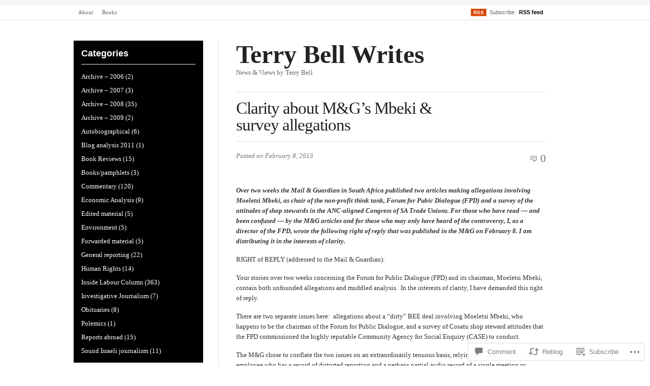

--- FILE ---
content_type: text/html; charset=UTF-8
request_url: https://terrybellwrites.com/2013/02/08/clarity-about-mgs-mbeki-survey-allegations/
body_size: 24321
content:
<!DOCTYPE html PUBLIC "-//W3C//DTD XHTML 1.0 Transitional//EN" "http://www.w3.org/TR/xhtml1/DTD/xhtml1-transitional.dtd">
<html xmlns="http://www.w3.org/1999/xhtml" lang="en">
<head profile="http://gmpg.org/xfn/11">
<meta  http-equiv="Content-Type" content="text/html; charset=UTF-8" />
<meta name="viewport" content="width=device-width" />
<title>Clarity about M&amp;G&#8217;s Mbeki &amp; survey allegations | Terry Bell Writes</title>
<link rel="pingback" href="https://terrybellwrites.com/xmlrpc.php" />
<meta name='robots' content='max-image-preview:large' />

<!-- Async WordPress.com Remote Login -->
<script id="wpcom_remote_login_js">
var wpcom_remote_login_extra_auth = '';
function wpcom_remote_login_remove_dom_node_id( element_id ) {
	var dom_node = document.getElementById( element_id );
	if ( dom_node ) { dom_node.parentNode.removeChild( dom_node ); }
}
function wpcom_remote_login_remove_dom_node_classes( class_name ) {
	var dom_nodes = document.querySelectorAll( '.' + class_name );
	for ( var i = 0; i < dom_nodes.length; i++ ) {
		dom_nodes[ i ].parentNode.removeChild( dom_nodes[ i ] );
	}
}
function wpcom_remote_login_final_cleanup() {
	wpcom_remote_login_remove_dom_node_classes( "wpcom_remote_login_msg" );
	wpcom_remote_login_remove_dom_node_id( "wpcom_remote_login_key" );
	wpcom_remote_login_remove_dom_node_id( "wpcom_remote_login_validate" );
	wpcom_remote_login_remove_dom_node_id( "wpcom_remote_login_js" );
	wpcom_remote_login_remove_dom_node_id( "wpcom_request_access_iframe" );
	wpcom_remote_login_remove_dom_node_id( "wpcom_request_access_styles" );
}

// Watch for messages back from the remote login
window.addEventListener( "message", function( e ) {
	if ( e.origin === "https://r-login.wordpress.com" ) {
		var data = {};
		try {
			data = JSON.parse( e.data );
		} catch( e ) {
			wpcom_remote_login_final_cleanup();
			return;
		}

		if ( data.msg === 'LOGIN' ) {
			// Clean up the login check iframe
			wpcom_remote_login_remove_dom_node_id( "wpcom_remote_login_key" );

			var id_regex = new RegExp( /^[0-9]+$/ );
			var token_regex = new RegExp( /^.*|.*|.*$/ );
			if (
				token_regex.test( data.token )
				&& id_regex.test( data.wpcomid )
			) {
				// We have everything we need to ask for a login
				var script = document.createElement( "script" );
				script.setAttribute( "id", "wpcom_remote_login_validate" );
				script.src = '/remote-login.php?wpcom_remote_login=validate'
					+ '&wpcomid=' + data.wpcomid
					+ '&token=' + encodeURIComponent( data.token )
					+ '&host=' + window.location.protocol
					+ '//' + window.location.hostname
					+ '&postid=821'
					+ '&is_singular=1';
				document.body.appendChild( script );
			}

			return;
		}

		// Safari ITP, not logged in, so redirect
		if ( data.msg === 'LOGIN-REDIRECT' ) {
			window.location = 'https://wordpress.com/log-in?redirect_to=' + window.location.href;
			return;
		}

		// Safari ITP, storage access failed, remove the request
		if ( data.msg === 'LOGIN-REMOVE' ) {
			var css_zap = 'html { -webkit-transition: margin-top 1s; transition: margin-top 1s; } /* 9001 */ html { margin-top: 0 !important; } * html body { margin-top: 0 !important; } @media screen and ( max-width: 782px ) { html { margin-top: 0 !important; } * html body { margin-top: 0 !important; } }';
			var style_zap = document.createElement( 'style' );
			style_zap.type = 'text/css';
			style_zap.appendChild( document.createTextNode( css_zap ) );
			document.body.appendChild( style_zap );

			var e = document.getElementById( 'wpcom_request_access_iframe' );
			e.parentNode.removeChild( e );

			document.cookie = 'wordpress_com_login_access=denied; path=/; max-age=31536000';

			return;
		}

		// Safari ITP
		if ( data.msg === 'REQUEST_ACCESS' ) {
			console.log( 'request access: safari' );

			// Check ITP iframe enable/disable knob
			if ( wpcom_remote_login_extra_auth !== 'safari_itp_iframe' ) {
				return;
			}

			// If we are in a "private window" there is no ITP.
			var private_window = false;
			try {
				var opendb = window.openDatabase( null, null, null, null );
			} catch( e ) {
				private_window = true;
			}

			if ( private_window ) {
				console.log( 'private window' );
				return;
			}

			var iframe = document.createElement( 'iframe' );
			iframe.id = 'wpcom_request_access_iframe';
			iframe.setAttribute( 'scrolling', 'no' );
			iframe.setAttribute( 'sandbox', 'allow-storage-access-by-user-activation allow-scripts allow-same-origin allow-top-navigation-by-user-activation' );
			iframe.src = 'https://r-login.wordpress.com/remote-login.php?wpcom_remote_login=request_access&origin=' + encodeURIComponent( data.origin ) + '&wpcomid=' + encodeURIComponent( data.wpcomid );

			var css = 'html { -webkit-transition: margin-top 1s; transition: margin-top 1s; } /* 9001 */ html { margin-top: 46px !important; } * html body { margin-top: 46px !important; } @media screen and ( max-width: 660px ) { html { margin-top: 71px !important; } * html body { margin-top: 71px !important; } #wpcom_request_access_iframe { display: block; height: 71px !important; } } #wpcom_request_access_iframe { border: 0px; height: 46px; position: fixed; top: 0; left: 0; width: 100%; min-width: 100%; z-index: 99999; background: #23282d; } ';

			var style = document.createElement( 'style' );
			style.type = 'text/css';
			style.id = 'wpcom_request_access_styles';
			style.appendChild( document.createTextNode( css ) );
			document.body.appendChild( style );

			document.body.appendChild( iframe );
		}

		if ( data.msg === 'DONE' ) {
			wpcom_remote_login_final_cleanup();
		}
	}
}, false );

// Inject the remote login iframe after the page has had a chance to load
// more critical resources
window.addEventListener( "DOMContentLoaded", function( e ) {
	var iframe = document.createElement( "iframe" );
	iframe.style.display = "none";
	iframe.setAttribute( "scrolling", "no" );
	iframe.setAttribute( "id", "wpcom_remote_login_key" );
	iframe.src = "https://r-login.wordpress.com/remote-login.php"
		+ "?wpcom_remote_login=key"
		+ "&origin=aHR0cHM6Ly90ZXJyeWJlbGx3cml0ZXMuY29t"
		+ "&wpcomid=16288580"
		+ "&time=" + Math.floor( Date.now() / 1000 );
	document.body.appendChild( iframe );
}, false );
</script>
<link rel='dns-prefetch' href='//widgets.wp.com' />
<link rel='dns-prefetch' href='//s0.wp.com' />
<link rel="alternate" type="application/rss+xml" title="Terry Bell Writes &raquo; Feed" href="https://terrybellwrites.com/feed/" />
<link rel="alternate" type="application/rss+xml" title="Terry Bell Writes &raquo; Comments Feed" href="https://terrybellwrites.com/comments/feed/" />
<link rel="alternate" type="application/rss+xml" title="Terry Bell Writes &raquo; Clarity about M&amp;G&#8217;s Mbeki &amp; survey&nbsp;allegations Comments Feed" href="https://terrybellwrites.com/2013/02/08/clarity-about-mgs-mbeki-survey-allegations/feed/" />
	<script type="text/javascript">
		/* <![CDATA[ */
		function addLoadEvent(func) {
			var oldonload = window.onload;
			if (typeof window.onload != 'function') {
				window.onload = func;
			} else {
				window.onload = function () {
					oldonload();
					func();
				}
			}
		}
		/* ]]> */
	</script>
	<link crossorigin='anonymous' rel='stylesheet' id='all-css-0-1' href='/_static/??-eJxtzEkKgDAQRNELGZs4EDfiWUJsxMzYHby+RARB3BQ8KD6cWZgUGSNDKCL7su2RwCJnbdxjCCnVWYtHggO9ZlxFTsQftYaogf+k3x2+4Vv1voRZqrHvpkHJwV5glDTa&cssminify=yes' type='text/css' media='all' />
<style id='wp-emoji-styles-inline-css'>

	img.wp-smiley, img.emoji {
		display: inline !important;
		border: none !important;
		box-shadow: none !important;
		height: 1em !important;
		width: 1em !important;
		margin: 0 0.07em !important;
		vertical-align: -0.1em !important;
		background: none !important;
		padding: 0 !important;
	}
/*# sourceURL=wp-emoji-styles-inline-css */
</style>
<link crossorigin='anonymous' rel='stylesheet' id='all-css-2-1' href='/wp-content/plugins/gutenberg-core/v22.2.0/build/styles/block-library/style.css?m=1764855221i&cssminify=yes' type='text/css' media='all' />
<style id='wp-block-library-inline-css'>
.has-text-align-justify {
	text-align:justify;
}
.has-text-align-justify{text-align:justify;}

/*# sourceURL=wp-block-library-inline-css */
</style><style id='global-styles-inline-css'>
:root{--wp--preset--aspect-ratio--square: 1;--wp--preset--aspect-ratio--4-3: 4/3;--wp--preset--aspect-ratio--3-4: 3/4;--wp--preset--aspect-ratio--3-2: 3/2;--wp--preset--aspect-ratio--2-3: 2/3;--wp--preset--aspect-ratio--16-9: 16/9;--wp--preset--aspect-ratio--9-16: 9/16;--wp--preset--color--black: #000000;--wp--preset--color--cyan-bluish-gray: #abb8c3;--wp--preset--color--white: #ffffff;--wp--preset--color--pale-pink: #f78da7;--wp--preset--color--vivid-red: #cf2e2e;--wp--preset--color--luminous-vivid-orange: #ff6900;--wp--preset--color--luminous-vivid-amber: #fcb900;--wp--preset--color--light-green-cyan: #7bdcb5;--wp--preset--color--vivid-green-cyan: #00d084;--wp--preset--color--pale-cyan-blue: #8ed1fc;--wp--preset--color--vivid-cyan-blue: #0693e3;--wp--preset--color--vivid-purple: #9b51e0;--wp--preset--gradient--vivid-cyan-blue-to-vivid-purple: linear-gradient(135deg,rgb(6,147,227) 0%,rgb(155,81,224) 100%);--wp--preset--gradient--light-green-cyan-to-vivid-green-cyan: linear-gradient(135deg,rgb(122,220,180) 0%,rgb(0,208,130) 100%);--wp--preset--gradient--luminous-vivid-amber-to-luminous-vivid-orange: linear-gradient(135deg,rgb(252,185,0) 0%,rgb(255,105,0) 100%);--wp--preset--gradient--luminous-vivid-orange-to-vivid-red: linear-gradient(135deg,rgb(255,105,0) 0%,rgb(207,46,46) 100%);--wp--preset--gradient--very-light-gray-to-cyan-bluish-gray: linear-gradient(135deg,rgb(238,238,238) 0%,rgb(169,184,195) 100%);--wp--preset--gradient--cool-to-warm-spectrum: linear-gradient(135deg,rgb(74,234,220) 0%,rgb(151,120,209) 20%,rgb(207,42,186) 40%,rgb(238,44,130) 60%,rgb(251,105,98) 80%,rgb(254,248,76) 100%);--wp--preset--gradient--blush-light-purple: linear-gradient(135deg,rgb(255,206,236) 0%,rgb(152,150,240) 100%);--wp--preset--gradient--blush-bordeaux: linear-gradient(135deg,rgb(254,205,165) 0%,rgb(254,45,45) 50%,rgb(107,0,62) 100%);--wp--preset--gradient--luminous-dusk: linear-gradient(135deg,rgb(255,203,112) 0%,rgb(199,81,192) 50%,rgb(65,88,208) 100%);--wp--preset--gradient--pale-ocean: linear-gradient(135deg,rgb(255,245,203) 0%,rgb(182,227,212) 50%,rgb(51,167,181) 100%);--wp--preset--gradient--electric-grass: linear-gradient(135deg,rgb(202,248,128) 0%,rgb(113,206,126) 100%);--wp--preset--gradient--midnight: linear-gradient(135deg,rgb(2,3,129) 0%,rgb(40,116,252) 100%);--wp--preset--font-size--small: 13px;--wp--preset--font-size--medium: 20px;--wp--preset--font-size--large: 36px;--wp--preset--font-size--x-large: 42px;--wp--preset--font-family--albert-sans: 'Albert Sans', sans-serif;--wp--preset--font-family--alegreya: Alegreya, serif;--wp--preset--font-family--arvo: Arvo, serif;--wp--preset--font-family--bodoni-moda: 'Bodoni Moda', serif;--wp--preset--font-family--bricolage-grotesque: 'Bricolage Grotesque', sans-serif;--wp--preset--font-family--cabin: Cabin, sans-serif;--wp--preset--font-family--chivo: Chivo, sans-serif;--wp--preset--font-family--commissioner: Commissioner, sans-serif;--wp--preset--font-family--cormorant: Cormorant, serif;--wp--preset--font-family--courier-prime: 'Courier Prime', monospace;--wp--preset--font-family--crimson-pro: 'Crimson Pro', serif;--wp--preset--font-family--dm-mono: 'DM Mono', monospace;--wp--preset--font-family--dm-sans: 'DM Sans', sans-serif;--wp--preset--font-family--dm-serif-display: 'DM Serif Display', serif;--wp--preset--font-family--domine: Domine, serif;--wp--preset--font-family--eb-garamond: 'EB Garamond', serif;--wp--preset--font-family--epilogue: Epilogue, sans-serif;--wp--preset--font-family--fahkwang: Fahkwang, sans-serif;--wp--preset--font-family--figtree: Figtree, sans-serif;--wp--preset--font-family--fira-sans: 'Fira Sans', sans-serif;--wp--preset--font-family--fjalla-one: 'Fjalla One', sans-serif;--wp--preset--font-family--fraunces: Fraunces, serif;--wp--preset--font-family--gabarito: Gabarito, system-ui;--wp--preset--font-family--ibm-plex-mono: 'IBM Plex Mono', monospace;--wp--preset--font-family--ibm-plex-sans: 'IBM Plex Sans', sans-serif;--wp--preset--font-family--ibarra-real-nova: 'Ibarra Real Nova', serif;--wp--preset--font-family--instrument-serif: 'Instrument Serif', serif;--wp--preset--font-family--inter: Inter, sans-serif;--wp--preset--font-family--josefin-sans: 'Josefin Sans', sans-serif;--wp--preset--font-family--jost: Jost, sans-serif;--wp--preset--font-family--libre-baskerville: 'Libre Baskerville', serif;--wp--preset--font-family--libre-franklin: 'Libre Franklin', sans-serif;--wp--preset--font-family--literata: Literata, serif;--wp--preset--font-family--lora: Lora, serif;--wp--preset--font-family--merriweather: Merriweather, serif;--wp--preset--font-family--montserrat: Montserrat, sans-serif;--wp--preset--font-family--newsreader: Newsreader, serif;--wp--preset--font-family--noto-sans-mono: 'Noto Sans Mono', sans-serif;--wp--preset--font-family--nunito: Nunito, sans-serif;--wp--preset--font-family--open-sans: 'Open Sans', sans-serif;--wp--preset--font-family--overpass: Overpass, sans-serif;--wp--preset--font-family--pt-serif: 'PT Serif', serif;--wp--preset--font-family--petrona: Petrona, serif;--wp--preset--font-family--piazzolla: Piazzolla, serif;--wp--preset--font-family--playfair-display: 'Playfair Display', serif;--wp--preset--font-family--plus-jakarta-sans: 'Plus Jakarta Sans', sans-serif;--wp--preset--font-family--poppins: Poppins, sans-serif;--wp--preset--font-family--raleway: Raleway, sans-serif;--wp--preset--font-family--roboto: Roboto, sans-serif;--wp--preset--font-family--roboto-slab: 'Roboto Slab', serif;--wp--preset--font-family--rubik: Rubik, sans-serif;--wp--preset--font-family--rufina: Rufina, serif;--wp--preset--font-family--sora: Sora, sans-serif;--wp--preset--font-family--source-sans-3: 'Source Sans 3', sans-serif;--wp--preset--font-family--source-serif-4: 'Source Serif 4', serif;--wp--preset--font-family--space-mono: 'Space Mono', monospace;--wp--preset--font-family--syne: Syne, sans-serif;--wp--preset--font-family--texturina: Texturina, serif;--wp--preset--font-family--urbanist: Urbanist, sans-serif;--wp--preset--font-family--work-sans: 'Work Sans', sans-serif;--wp--preset--spacing--20: 0.44rem;--wp--preset--spacing--30: 0.67rem;--wp--preset--spacing--40: 1rem;--wp--preset--spacing--50: 1.5rem;--wp--preset--spacing--60: 2.25rem;--wp--preset--spacing--70: 3.38rem;--wp--preset--spacing--80: 5.06rem;--wp--preset--shadow--natural: 6px 6px 9px rgba(0, 0, 0, 0.2);--wp--preset--shadow--deep: 12px 12px 50px rgba(0, 0, 0, 0.4);--wp--preset--shadow--sharp: 6px 6px 0px rgba(0, 0, 0, 0.2);--wp--preset--shadow--outlined: 6px 6px 0px -3px rgb(255, 255, 255), 6px 6px rgb(0, 0, 0);--wp--preset--shadow--crisp: 6px 6px 0px rgb(0, 0, 0);}:where(.is-layout-flex){gap: 0.5em;}:where(.is-layout-grid){gap: 0.5em;}body .is-layout-flex{display: flex;}.is-layout-flex{flex-wrap: wrap;align-items: center;}.is-layout-flex > :is(*, div){margin: 0;}body .is-layout-grid{display: grid;}.is-layout-grid > :is(*, div){margin: 0;}:where(.wp-block-columns.is-layout-flex){gap: 2em;}:where(.wp-block-columns.is-layout-grid){gap: 2em;}:where(.wp-block-post-template.is-layout-flex){gap: 1.25em;}:where(.wp-block-post-template.is-layout-grid){gap: 1.25em;}.has-black-color{color: var(--wp--preset--color--black) !important;}.has-cyan-bluish-gray-color{color: var(--wp--preset--color--cyan-bluish-gray) !important;}.has-white-color{color: var(--wp--preset--color--white) !important;}.has-pale-pink-color{color: var(--wp--preset--color--pale-pink) !important;}.has-vivid-red-color{color: var(--wp--preset--color--vivid-red) !important;}.has-luminous-vivid-orange-color{color: var(--wp--preset--color--luminous-vivid-orange) !important;}.has-luminous-vivid-amber-color{color: var(--wp--preset--color--luminous-vivid-amber) !important;}.has-light-green-cyan-color{color: var(--wp--preset--color--light-green-cyan) !important;}.has-vivid-green-cyan-color{color: var(--wp--preset--color--vivid-green-cyan) !important;}.has-pale-cyan-blue-color{color: var(--wp--preset--color--pale-cyan-blue) !important;}.has-vivid-cyan-blue-color{color: var(--wp--preset--color--vivid-cyan-blue) !important;}.has-vivid-purple-color{color: var(--wp--preset--color--vivid-purple) !important;}.has-black-background-color{background-color: var(--wp--preset--color--black) !important;}.has-cyan-bluish-gray-background-color{background-color: var(--wp--preset--color--cyan-bluish-gray) !important;}.has-white-background-color{background-color: var(--wp--preset--color--white) !important;}.has-pale-pink-background-color{background-color: var(--wp--preset--color--pale-pink) !important;}.has-vivid-red-background-color{background-color: var(--wp--preset--color--vivid-red) !important;}.has-luminous-vivid-orange-background-color{background-color: var(--wp--preset--color--luminous-vivid-orange) !important;}.has-luminous-vivid-amber-background-color{background-color: var(--wp--preset--color--luminous-vivid-amber) !important;}.has-light-green-cyan-background-color{background-color: var(--wp--preset--color--light-green-cyan) !important;}.has-vivid-green-cyan-background-color{background-color: var(--wp--preset--color--vivid-green-cyan) !important;}.has-pale-cyan-blue-background-color{background-color: var(--wp--preset--color--pale-cyan-blue) !important;}.has-vivid-cyan-blue-background-color{background-color: var(--wp--preset--color--vivid-cyan-blue) !important;}.has-vivid-purple-background-color{background-color: var(--wp--preset--color--vivid-purple) !important;}.has-black-border-color{border-color: var(--wp--preset--color--black) !important;}.has-cyan-bluish-gray-border-color{border-color: var(--wp--preset--color--cyan-bluish-gray) !important;}.has-white-border-color{border-color: var(--wp--preset--color--white) !important;}.has-pale-pink-border-color{border-color: var(--wp--preset--color--pale-pink) !important;}.has-vivid-red-border-color{border-color: var(--wp--preset--color--vivid-red) !important;}.has-luminous-vivid-orange-border-color{border-color: var(--wp--preset--color--luminous-vivid-orange) !important;}.has-luminous-vivid-amber-border-color{border-color: var(--wp--preset--color--luminous-vivid-amber) !important;}.has-light-green-cyan-border-color{border-color: var(--wp--preset--color--light-green-cyan) !important;}.has-vivid-green-cyan-border-color{border-color: var(--wp--preset--color--vivid-green-cyan) !important;}.has-pale-cyan-blue-border-color{border-color: var(--wp--preset--color--pale-cyan-blue) !important;}.has-vivid-cyan-blue-border-color{border-color: var(--wp--preset--color--vivid-cyan-blue) !important;}.has-vivid-purple-border-color{border-color: var(--wp--preset--color--vivid-purple) !important;}.has-vivid-cyan-blue-to-vivid-purple-gradient-background{background: var(--wp--preset--gradient--vivid-cyan-blue-to-vivid-purple) !important;}.has-light-green-cyan-to-vivid-green-cyan-gradient-background{background: var(--wp--preset--gradient--light-green-cyan-to-vivid-green-cyan) !important;}.has-luminous-vivid-amber-to-luminous-vivid-orange-gradient-background{background: var(--wp--preset--gradient--luminous-vivid-amber-to-luminous-vivid-orange) !important;}.has-luminous-vivid-orange-to-vivid-red-gradient-background{background: var(--wp--preset--gradient--luminous-vivid-orange-to-vivid-red) !important;}.has-very-light-gray-to-cyan-bluish-gray-gradient-background{background: var(--wp--preset--gradient--very-light-gray-to-cyan-bluish-gray) !important;}.has-cool-to-warm-spectrum-gradient-background{background: var(--wp--preset--gradient--cool-to-warm-spectrum) !important;}.has-blush-light-purple-gradient-background{background: var(--wp--preset--gradient--blush-light-purple) !important;}.has-blush-bordeaux-gradient-background{background: var(--wp--preset--gradient--blush-bordeaux) !important;}.has-luminous-dusk-gradient-background{background: var(--wp--preset--gradient--luminous-dusk) !important;}.has-pale-ocean-gradient-background{background: var(--wp--preset--gradient--pale-ocean) !important;}.has-electric-grass-gradient-background{background: var(--wp--preset--gradient--electric-grass) !important;}.has-midnight-gradient-background{background: var(--wp--preset--gradient--midnight) !important;}.has-small-font-size{font-size: var(--wp--preset--font-size--small) !important;}.has-medium-font-size{font-size: var(--wp--preset--font-size--medium) !important;}.has-large-font-size{font-size: var(--wp--preset--font-size--large) !important;}.has-x-large-font-size{font-size: var(--wp--preset--font-size--x-large) !important;}.has-albert-sans-font-family{font-family: var(--wp--preset--font-family--albert-sans) !important;}.has-alegreya-font-family{font-family: var(--wp--preset--font-family--alegreya) !important;}.has-arvo-font-family{font-family: var(--wp--preset--font-family--arvo) !important;}.has-bodoni-moda-font-family{font-family: var(--wp--preset--font-family--bodoni-moda) !important;}.has-bricolage-grotesque-font-family{font-family: var(--wp--preset--font-family--bricolage-grotesque) !important;}.has-cabin-font-family{font-family: var(--wp--preset--font-family--cabin) !important;}.has-chivo-font-family{font-family: var(--wp--preset--font-family--chivo) !important;}.has-commissioner-font-family{font-family: var(--wp--preset--font-family--commissioner) !important;}.has-cormorant-font-family{font-family: var(--wp--preset--font-family--cormorant) !important;}.has-courier-prime-font-family{font-family: var(--wp--preset--font-family--courier-prime) !important;}.has-crimson-pro-font-family{font-family: var(--wp--preset--font-family--crimson-pro) !important;}.has-dm-mono-font-family{font-family: var(--wp--preset--font-family--dm-mono) !important;}.has-dm-sans-font-family{font-family: var(--wp--preset--font-family--dm-sans) !important;}.has-dm-serif-display-font-family{font-family: var(--wp--preset--font-family--dm-serif-display) !important;}.has-domine-font-family{font-family: var(--wp--preset--font-family--domine) !important;}.has-eb-garamond-font-family{font-family: var(--wp--preset--font-family--eb-garamond) !important;}.has-epilogue-font-family{font-family: var(--wp--preset--font-family--epilogue) !important;}.has-fahkwang-font-family{font-family: var(--wp--preset--font-family--fahkwang) !important;}.has-figtree-font-family{font-family: var(--wp--preset--font-family--figtree) !important;}.has-fira-sans-font-family{font-family: var(--wp--preset--font-family--fira-sans) !important;}.has-fjalla-one-font-family{font-family: var(--wp--preset--font-family--fjalla-one) !important;}.has-fraunces-font-family{font-family: var(--wp--preset--font-family--fraunces) !important;}.has-gabarito-font-family{font-family: var(--wp--preset--font-family--gabarito) !important;}.has-ibm-plex-mono-font-family{font-family: var(--wp--preset--font-family--ibm-plex-mono) !important;}.has-ibm-plex-sans-font-family{font-family: var(--wp--preset--font-family--ibm-plex-sans) !important;}.has-ibarra-real-nova-font-family{font-family: var(--wp--preset--font-family--ibarra-real-nova) !important;}.has-instrument-serif-font-family{font-family: var(--wp--preset--font-family--instrument-serif) !important;}.has-inter-font-family{font-family: var(--wp--preset--font-family--inter) !important;}.has-josefin-sans-font-family{font-family: var(--wp--preset--font-family--josefin-sans) !important;}.has-jost-font-family{font-family: var(--wp--preset--font-family--jost) !important;}.has-libre-baskerville-font-family{font-family: var(--wp--preset--font-family--libre-baskerville) !important;}.has-libre-franklin-font-family{font-family: var(--wp--preset--font-family--libre-franklin) !important;}.has-literata-font-family{font-family: var(--wp--preset--font-family--literata) !important;}.has-lora-font-family{font-family: var(--wp--preset--font-family--lora) !important;}.has-merriweather-font-family{font-family: var(--wp--preset--font-family--merriweather) !important;}.has-montserrat-font-family{font-family: var(--wp--preset--font-family--montserrat) !important;}.has-newsreader-font-family{font-family: var(--wp--preset--font-family--newsreader) !important;}.has-noto-sans-mono-font-family{font-family: var(--wp--preset--font-family--noto-sans-mono) !important;}.has-nunito-font-family{font-family: var(--wp--preset--font-family--nunito) !important;}.has-open-sans-font-family{font-family: var(--wp--preset--font-family--open-sans) !important;}.has-overpass-font-family{font-family: var(--wp--preset--font-family--overpass) !important;}.has-pt-serif-font-family{font-family: var(--wp--preset--font-family--pt-serif) !important;}.has-petrona-font-family{font-family: var(--wp--preset--font-family--petrona) !important;}.has-piazzolla-font-family{font-family: var(--wp--preset--font-family--piazzolla) !important;}.has-playfair-display-font-family{font-family: var(--wp--preset--font-family--playfair-display) !important;}.has-plus-jakarta-sans-font-family{font-family: var(--wp--preset--font-family--plus-jakarta-sans) !important;}.has-poppins-font-family{font-family: var(--wp--preset--font-family--poppins) !important;}.has-raleway-font-family{font-family: var(--wp--preset--font-family--raleway) !important;}.has-roboto-font-family{font-family: var(--wp--preset--font-family--roboto) !important;}.has-roboto-slab-font-family{font-family: var(--wp--preset--font-family--roboto-slab) !important;}.has-rubik-font-family{font-family: var(--wp--preset--font-family--rubik) !important;}.has-rufina-font-family{font-family: var(--wp--preset--font-family--rufina) !important;}.has-sora-font-family{font-family: var(--wp--preset--font-family--sora) !important;}.has-source-sans-3-font-family{font-family: var(--wp--preset--font-family--source-sans-3) !important;}.has-source-serif-4-font-family{font-family: var(--wp--preset--font-family--source-serif-4) !important;}.has-space-mono-font-family{font-family: var(--wp--preset--font-family--space-mono) !important;}.has-syne-font-family{font-family: var(--wp--preset--font-family--syne) !important;}.has-texturina-font-family{font-family: var(--wp--preset--font-family--texturina) !important;}.has-urbanist-font-family{font-family: var(--wp--preset--font-family--urbanist) !important;}.has-work-sans-font-family{font-family: var(--wp--preset--font-family--work-sans) !important;}
/*# sourceURL=global-styles-inline-css */
</style>

<style id='classic-theme-styles-inline-css'>
/*! This file is auto-generated */
.wp-block-button__link{color:#fff;background-color:#32373c;border-radius:9999px;box-shadow:none;text-decoration:none;padding:calc(.667em + 2px) calc(1.333em + 2px);font-size:1.125em}.wp-block-file__button{background:#32373c;color:#fff;text-decoration:none}
/*# sourceURL=/wp-includes/css/classic-themes.min.css */
</style>
<link crossorigin='anonymous' rel='stylesheet' id='all-css-4-1' href='/_static/??-eJx9jkEOwjAMBD9EcMqBckE8BSWpBSl1EsVO+/26qrgA4mLJuzv2wlJMyEkwCVAzZWqPmBhCrqg6FSegCcIhOpyQNHYMzAf4jS1FGeN9qchsdFJsZOSpIP/jRpTiwsuotJ/YDaCc09u8z5iGXME1yeREYvjCgGsA3+I0wIzV62sVt878uW9lbnTt+rO1p76zl3EFmp5j4Q==&cssminify=yes' type='text/css' media='all' />
<link rel='stylesheet' id='verbum-gutenberg-css-css' href='https://widgets.wp.com/verbum-block-editor/block-editor.css?ver=1738686361' media='all' />
<link crossorigin='anonymous' rel='stylesheet' id='all-css-6-1' href='/_static/??/wp-content/themes/pub/inuit-types/style.css,/wp-content/themes/pub/inuit-types/skins/1-default.css?m=1757426933j&cssminify=yes' type='text/css' media='all' />
<link crossorigin='anonymous' rel='stylesheet' id='all-css-10-1' href='/_static/??-eJzTLy/QTc7PK0nNK9HPLdUtyClNz8wr1i9KTcrJTwcy0/WTi5G5ekCujj52Temp+bo5+cmJJZn5eSgc3bScxMwikFb7XFtDE1NLExMLc0OTLACohS2q&cssminify=yes' type='text/css' media='all' />
<link crossorigin='anonymous' rel='stylesheet' id='print-css-11-1' href='/wp-content/mu-plugins/global-print/global-print.css?m=1465851035i&cssminify=yes' type='text/css' media='print' />
<style id='jetpack-global-styles-frontend-style-inline-css'>
:root { --font-headings: unset; --font-base: unset; --font-headings-default: -apple-system,BlinkMacSystemFont,"Segoe UI",Roboto,Oxygen-Sans,Ubuntu,Cantarell,"Helvetica Neue",sans-serif; --font-base-default: -apple-system,BlinkMacSystemFont,"Segoe UI",Roboto,Oxygen-Sans,Ubuntu,Cantarell,"Helvetica Neue",sans-serif;}
/*# sourceURL=jetpack-global-styles-frontend-style-inline-css */
</style>
<link crossorigin='anonymous' rel='stylesheet' id='all-css-14-1' href='/_static/??-eJyNjcEKwjAQRH/IuFRT6kX8FNkmS5K6yQY3Qfx7bfEiXrwM82B4A49qnJRGpUHupnIPqSgs1Cq624chi6zhO5OCRryTR++fW00l7J3qDv43XVNxoOISsmEJol/wY2uR8vs3WggsM/I6uOTzMI3Hw8lOg11eUT1JKA==&cssminify=yes' type='text/css' media='all' />
<script type="text/javascript" id="jetpack_related-posts-js-extra">
/* <![CDATA[ */
var related_posts_js_options = {"post_heading":"h4"};
//# sourceURL=jetpack_related-posts-js-extra
/* ]]> */
</script>
<script type="text/javascript" id="wpcom-actionbar-placeholder-js-extra">
/* <![CDATA[ */
var actionbardata = {"siteID":"16288580","postID":"821","siteURL":"https://terrybellwrites.com","xhrURL":"https://terrybellwrites.com/wp-admin/admin-ajax.php","nonce":"538b1bcb63","isLoggedIn":"","statusMessage":"","subsEmailDefault":"instantly","proxyScriptUrl":"https://s0.wp.com/wp-content/js/wpcom-proxy-request.js?m=1513050504i&amp;ver=20211021","shortlink":"https://wp.me/p16lp2-df","i18n":{"followedText":"New posts from this site will now appear in your \u003Ca href=\"https://wordpress.com/reader\"\u003EReader\u003C/a\u003E","foldBar":"Collapse this bar","unfoldBar":"Expand this bar","shortLinkCopied":"Shortlink copied to clipboard."}};
//# sourceURL=wpcom-actionbar-placeholder-js-extra
/* ]]> */
</script>
<script type="text/javascript" id="jetpack-mu-wpcom-settings-js-before">
/* <![CDATA[ */
var JETPACK_MU_WPCOM_SETTINGS = {"assetsUrl":"https://s0.wp.com/wp-content/mu-plugins/jetpack-mu-wpcom-plugin/moon/jetpack_vendor/automattic/jetpack-mu-wpcom/src/build/"};
//# sourceURL=jetpack-mu-wpcom-settings-js-before
/* ]]> */
</script>
<script crossorigin='anonymous' type='text/javascript'  src='/_static/??/wp-content/mu-plugins/jetpack-plugin/moon/_inc/build/related-posts/related-posts.min.js,/wp-content/js/rlt-proxy.js?m=1755006225j'></script>
<script type="text/javascript" id="rlt-proxy-js-after">
/* <![CDATA[ */
	rltInitialize( {"token":null,"iframeOrigins":["https:\/\/widgets.wp.com"]} );
//# sourceURL=rlt-proxy-js-after
/* ]]> */
</script>
<link rel="EditURI" type="application/rsd+xml" title="RSD" href="https://terrybellwrites.wordpress.com/xmlrpc.php?rsd" />
<meta name="generator" content="WordPress.com" />
<link rel="canonical" href="https://terrybellwrites.com/2013/02/08/clarity-about-mgs-mbeki-survey-allegations/" />
<link rel='shortlink' href='https://wp.me/p16lp2-df' />
<link rel="alternate" type="application/json+oembed" href="https://public-api.wordpress.com/oembed/?format=json&amp;url=https%3A%2F%2Fterrybellwrites.com%2F2013%2F02%2F08%2Fclarity-about-mgs-mbeki-survey-allegations%2F&amp;for=wpcom-auto-discovery" /><link rel="alternate" type="application/xml+oembed" href="https://public-api.wordpress.com/oembed/?format=xml&amp;url=https%3A%2F%2Fterrybellwrites.com%2F2013%2F02%2F08%2Fclarity-about-mgs-mbeki-survey-allegations%2F&amp;for=wpcom-auto-discovery" />
<!-- Jetpack Open Graph Tags -->
<meta property="og:type" content="article" />
<meta property="og:title" content="Clarity about M&amp;G&#8217;s Mbeki &amp; survey allegations" />
<meta property="og:url" content="https://terrybellwrites.com/2013/02/08/clarity-about-mgs-mbeki-survey-allegations/" />
<meta property="og:description" content="Here is the response to Mail &amp; Guardian allegations involving Moeletsi Mbeki, as chair of the non-profit think tank, Forum for Pubic Dialogue (FPD) and a survey of the attitudes of shop steward…" />
<meta property="article:published_time" content="2013-02-08T16:51:08+00:00" />
<meta property="article:modified_time" content="2013-02-08T16:51:08+00:00" />
<meta property="og:site_name" content="Terry Bell Writes" />
<meta property="og:image" content="https://secure.gravatar.com/blavatar/97310107ad9392d2721e0c4a1685ac37a2f5498d97c89c32b658378a0085e3af?s=200&#038;ts=1767945431" />
<meta property="og:image:width" content="200" />
<meta property="og:image:height" content="200" />
<meta property="og:image:alt" content="" />
<meta property="og:locale" content="en_US" />
<meta property="article:publisher" content="https://www.facebook.com/WordPresscom" />
<meta name="twitter:creator" content="@telbelsa" />
<meta name="twitter:text:title" content="Clarity about M&amp;G&#8217;s Mbeki &amp; survey&nbsp;allegations" />
<meta name="twitter:image" content="https://secure.gravatar.com/blavatar/97310107ad9392d2721e0c4a1685ac37a2f5498d97c89c32b658378a0085e3af?s=240" />
<meta name="twitter:card" content="summary" />

<!-- End Jetpack Open Graph Tags -->
<link rel="shortcut icon" type="image/x-icon" href="https://secure.gravatar.com/blavatar/97310107ad9392d2721e0c4a1685ac37a2f5498d97c89c32b658378a0085e3af?s=32" sizes="16x16" />
<link rel="icon" type="image/x-icon" href="https://secure.gravatar.com/blavatar/97310107ad9392d2721e0c4a1685ac37a2f5498d97c89c32b658378a0085e3af?s=32" sizes="16x16" />
<link rel="apple-touch-icon" href="https://secure.gravatar.com/blavatar/97310107ad9392d2721e0c4a1685ac37a2f5498d97c89c32b658378a0085e3af?s=114" />
<link rel='openid.server' href='https://terrybellwrites.com/?openidserver=1' />
<link rel='openid.delegate' href='https://terrybellwrites.com/' />
<link rel="search" type="application/opensearchdescription+xml" href="https://terrybellwrites.com/osd.xml" title="Terry Bell Writes" />
<link rel="search" type="application/opensearchdescription+xml" href="https://s1.wp.com/opensearch.xml" title="WordPress.com" />
		<style id="wpcom-hotfix-masterbar-style">
			@media screen and (min-width: 783px) {
				#wpadminbar .quicklinks li#wp-admin-bar-my-account.with-avatar > a img {
					margin-top: 5px;
				}
			}
		</style>
		<script type="text/javascript" id="webfont-output">
  
  WebFontConfig = {"typekit":{"id":"xyk6syv"}};
  (function() {
    var wf = document.createElement('script');
    wf.src = ('https:' == document.location.protocol ? 'https' : 'http') +
      '://ajax.googleapis.com/ajax/libs/webfont/1/webfont.js';
    wf.type = 'text/javascript';
    wf.async = 'true';
    var s = document.getElementsByTagName('script')[0];
    s.parentNode.insertBefore(wf, s);
	})();
</script><meta name="description" content="Here is the response to Mail &amp; Guardian allegations involving Moeletsi Mbeki, as chair of the non-profit think tank, Forum for Pubic Dialogue (FPD) and a survey of the attitudes of shop stewards in the ANC-aligned Congress of SA Trade Unions (Cosau)." />
<link crossorigin='anonymous' rel='stylesheet' id='all-css-4-3' href='/wp-content/mu-plugins/jetpack-plugin/moon/_inc/build/subscriptions/subscriptions.min.css?m=1753976312i&cssminify=yes' type='text/css' media='all' />
</head>

<body class="wp-singular post-template-default single single-post postid-821 single-format-standard wp-theme-pubinuit-types customizer-styles-applied jetpack-reblog-enabled">

	<div class="wrapper">
	
	<div id="main_menu" class="top_menu">

		<div class="fl">

			<div class="menu"><ul>
<li class="page_item page-item-2"><a href="https://terrybellwrites.com/about/">About</a></li>
<li class="page_item page-item-151"><a href="https://terrybellwrites.com/books/">Books</a></li>
</ul></div>

		</div>


		<div class="fr">

			<span class="subscribe">

			<a href="https://terrybellwrites.com/feed/"><span class="rss-button">RSS</span></a> &nbsp;Subscribe:&nbsp;

			<a href="https://terrybellwrites.com/feed/">RSS feed</a>

			</span>

		</div>

	</div><!-- #main_menu -->


		<div id="container" class="container">

			<div id="inuit-content" class="content content_right">

								<div id="header">

						<div class="blog-title"><a href="https://terrybellwrites.com/">Terry Bell Writes</a></div>

						<div class="blog-description">News &amp; Views by Terry Bell</div>

				</div>

		
			
				<div id="post-821" class="single-post post-821 post type-post status-publish format-standard hentry category-commentary tag-bee tag-cosatu tag-mg tag-mbeki tag-moeletsi tag-south-africa tag-survey tag-trade-unions">

					<div id="header-about">

	                <h1>Clarity about M&amp;G&#8217;s Mbeki &amp; survey&nbsp;allegations </h1>

	                </div>

					<div class="date-comments">

				    <p class="fl">


					    <em>Posted on February 8, 2013</em>

					    
					</p>

				    <p class="fr"><span class="comments">

					    
		                      <a href="#comments">0</a>

						
					</span></p>

			        </div>

					<div class="clear"></div>

					<br/>

					<div class="entry">

	                	
						<div class="cs-rating pd-rating" id="pd_rating_holder_2850678_post_821"></div><br/><p><strong><em>Over two weeks the Mail &amp; Guardian in South Africa published two articles making allegations involving Moeletsi Mbeki, as chair of the non-profit think tank, Forum for Pubic Dialogue (FPD) and a survey of the attitudes of shop stewards in the ANC-aligned Congress of SA Trade Unions. For those who have read — and been confused — by the M&amp;G articles and for those who may only have heard of the controversy, I, as a director of the FPD, wrote the following right of reply that was published in the M&amp;G on February 8. I am distributing it in the interests of clarity.</em></strong></p>
<p>RIGHT of REPLY (addressed to the Mail &amp; Guardian):</p>
<p>Your stories over two weeks concerning the Forum for Public Dialogue (FPD) and its chairman, Moeletsi Mbeki, contain both unfounded allegations and muddled analysis.  In the interests of clarity, I have demanded this right of reply.</p>
<p>There are two separate issues here:  allegations about a “dirty” BEE deal involving Moeletsi Mbeki, who happens to be the chairman of the Forum for Public Dialogue, and a survey of Cosatu shop steward attitudes that the FPD commissioned the highly reputable Community Agency for Social Enquiry (CASE) to conduct.</p>
<p>The M&amp;G chose to conflate the two issues on an extraordinarily tenuous basis, relying on the word of former employee who has a record of distorted reporting and a perhaps partial audio record of a single meeting or briefing at the FPD.</p>
<p>As the board noted last week in a statement you chose not to publish, the business dealings of Mr Mbeki or any other members  of the FPD board, are their own affairs and, unless they impact on the work or image of the FPD, remain so.  So far, there has been no evidence advanced of any impropriety on the part of Mr Mbeki and the board remains supportive of him as chairman.</p>
<p>Given the circumstances and the evident murk surrounding this situation, it called for careful investigation, something the M&amp;G prides itself on.  Instead, the M&amp;G rushed into print, without consulting the CASE researchers or any members of the board apart from Mr Mbeki.  And you went on to state as fact on a website video that the results of the shop steward survey had been “suppressed for political reasons”.  The print edition stated that “Mbeki offered Cosatu a blank cheque to decide if and when the survey results would be made public”.</p>
<p>But it is clear that Cosatu has no say in this matter and Moeletsi Mbeki, although chairman, is only one member of the FPD board that commissioned CASE.  Yet  your reporter did not bother to contact either CASE or any board member other than Mr Mbeki before rushing into print.  In so doing, she impugned the integrity of both the CASE researchers and the FPD board members, none of whom, I am sure, would tolerate any interference with the results or the timing of the release of the survey.</p>
<p>In the process, your initial report further distorted the existing distortions about the preliminary findings of the survey.  The initial distortions arose when an unauthorised Press release was issued on December 10 under the name of the former FPD CEO, Prince Mashele.  This was just four hours before Cosatu was scheduled to be briefed on the preliminary survey findings by CASE.</p>
<p>Mashele’s release announced a media briefing and stated that Cosatu shop stewards “have no confidence in the SACP and want Cosatu to form a labour party”.  Even more critically, given the proximity of the ANC elective conference at Mangaung, the statement maintained that “the majority of shop stewards do not support Jacob Zuma’s re-election for the position of president of the ANC” and “&#8230;are divided between Zuma and Kgalema Motlanthe”.</p>
<p>Understandably, the announced media conference was cancelled and the board demanded an explanation from Mashele.  This was never given and he resigned, including in his resignation letter, passed on to the M&amp;G, allegations about “dirty” deals involving Moeletsi Mbeki and Numsa.</p>
<p>Then, in the M&amp;G, the initial distortion about the ANC presidential contest became:  “&#8230;.shop stewards surveyed did not support Jacob Zuma’s re-election as ANC president, preferring instead his former deputy, Kgalema Motlanthe”.  This statement is entirely contrary to the data to date.  So becomes imperative to reveal that in the preliminary results of the study, as provided to the board and to Cosatu, the shop stewards, given an open-ended choice of who should lead the ANC, listed a range of preferences, headed by Zuma and followed by Motlanthe.</p>
<p>For the record, the preliminary results show that Jacob Zuma received the highest number of votes for president of the ANC. They also show that the SACP seems to have considerably more potential electoral support than its relatively modest membership among shop stewards might indicate.  and that the ANC appears to have held onto its strong support since the last such survey in 1991.  The appreciable majority in favour of nationalisation was also exceeded by a somewhat larger majority in favour of state regulation.</p>
<p>But it is not the survey — important and nuanced as it is — that concerned the M&amp;G. It is the allegation, in the absence of any apparent evidence, that Moeletsi Mbeki and/or Cosatu were able somehow to suppress the results of an incomplete study, not only for “political reasons” but to further Mbeki’s business interests.</p>
<p>This allegation, quite apart from anything else, reveals a complete misunderstanding of the relationship between shopfloor workers, shop stewards and union investment companies.  That Numsa shop stewards, a minority among more than 2 000 in the CASE Cosatu survey should be singled out, can only be seen as innuendo.</p>
<p>On the basis of the available evidence, so far as it concerns the survey and the FPD,  it would appear that the M&amp;G and its reporter have been used to further personal or political agendas.  The effect has been to raise doubts about an extremely important piece of social research, to impugn the integrity of CASE researchers and members of the FPD board and to cause funders to retreat, so jeopardising the future existence of the FPD.  This is both sad — and worrying.</p>
<div id="jp-post-flair" class="sharedaddy sd-rating-enabled sd-like-enabled sd-sharing-enabled"><div class="sharedaddy sd-sharing-enabled"><div class="robots-nocontent sd-block sd-social sd-social-icon-text sd-sharing"><h3 class="sd-title">Share this:</h3><div class="sd-content"><ul><li class="share-email"><a rel="nofollow noopener noreferrer"
				data-shared="sharing-email-821"
				class="share-email sd-button share-icon"
				href="mailto:?subject=%5BShared%20Post%5D%20Clarity%20about%20M%26G%27s%20Mbeki%20%26%20survey%20allegations&#038;body=https%3A%2F%2Fterrybellwrites.com%2F2013%2F02%2F08%2Fclarity-about-mgs-mbeki-survey-allegations%2F&#038;share=email"
				target="_blank"
				aria-labelledby="sharing-email-821"
				data-email-share-error-title="Do you have email set up?" data-email-share-error-text="If you&#039;re having problems sharing via email, you might not have email set up for your browser. You may need to create a new email yourself." data-email-share-nonce="afe44711fa" data-email-share-track-url="https://terrybellwrites.com/2013/02/08/clarity-about-mgs-mbeki-survey-allegations/?share=email">
				<span id="sharing-email-821" hidden>Click to email a link to a friend (Opens in new window)</span>
				<span>Email</span>
			</a></li><li class="share-facebook"><a rel="nofollow noopener noreferrer"
				data-shared="sharing-facebook-821"
				class="share-facebook sd-button share-icon"
				href="https://terrybellwrites.com/2013/02/08/clarity-about-mgs-mbeki-survey-allegations/?share=facebook"
				target="_blank"
				aria-labelledby="sharing-facebook-821"
				>
				<span id="sharing-facebook-821" hidden>Click to share on Facebook (Opens in new window)</span>
				<span>Facebook</span>
			</a></li><li class="share-twitter"><a rel="nofollow noopener noreferrer"
				data-shared="sharing-twitter-821"
				class="share-twitter sd-button share-icon"
				href="https://terrybellwrites.com/2013/02/08/clarity-about-mgs-mbeki-survey-allegations/?share=twitter"
				target="_blank"
				aria-labelledby="sharing-twitter-821"
				>
				<span id="sharing-twitter-821" hidden>Click to share on X (Opens in new window)</span>
				<span>X</span>
			</a></li><li class="share-end"></li></ul></div></div></div><div class='sharedaddy sd-block sd-like jetpack-likes-widget-wrapper jetpack-likes-widget-unloaded' id='like-post-wrapper-16288580-821-6960b4d7e9ce5' data-src='//widgets.wp.com/likes/index.html?ver=20260109#blog_id=16288580&amp;post_id=821&amp;origin=terrybellwrites.wordpress.com&amp;obj_id=16288580-821-6960b4d7e9ce5&amp;domain=terrybellwrites.com' data-name='like-post-frame-16288580-821-6960b4d7e9ce5' data-title='Like or Reblog'><div class='likes-widget-placeholder post-likes-widget-placeholder' style='height: 55px;'><span class='button'><span>Like</span></span> <span class='loading'>Loading...</span></div><span class='sd-text-color'></span><a class='sd-link-color'></a></div>
<div id='jp-relatedposts' class='jp-relatedposts' >
	<h3 class="jp-relatedposts-headline"><em>Related</em></h3>
</div></div>
						
                        <div class="tags">Tagged: <em><a href="https://terrybellwrites.com/tag/bee/" rel="tag">BEE</a>, <a href="https://terrybellwrites.com/tag/cosatu/" rel="tag">Cosatu</a>, <a href="https://terrybellwrites.com/tag/mg/" rel="tag">M&amp;G</a>, <a href="https://terrybellwrites.com/tag/mbeki/" rel="tag">Mbeki</a>, <a href="https://terrybellwrites.com/tag/moeletsi/" rel="tag">Moeletsi</a>, <a href="https://terrybellwrites.com/tag/south-africa/" rel="tag">South Africa</a>, <a href="https://terrybellwrites.com/tag/survey/" rel="tag">survey</a>, <a href="https://terrybellwrites.com/tag/trade-unions/" rel="tag">trade unions</a></em></div>
                        <div class="categories">Posted in: <em><a href="https://terrybellwrites.com/category/commentary/" rel="category tag">Commentary</a></em></div>

					</div>

					<div id="nav-below" class="navigation">

						<div class="nav-previous"><a href="https://terrybellwrites.com/2013/02/08/early-anc-election-salvoes-backfire/" rel="prev">&larr; Early ANC election salvoes&nbsp;backfire</a></div>

						<div class="nav-next"><a href="https://terrybellwrites.com/2013/02/09/inauspicious-start-to-the-ancs-year/" rel="next">Inauspicious start to the ANC&#8217;s&nbsp;year &rarr;</a></div>

					</div><!-- #nav-below -->

					<div class="fix"></div>

				</div>

	            <div class="fix"></div>

				<div id="comments">

					

<!-- You can start editing here. -->


			<!-- If comments are open, but there are no comments. -->
		<div class="commh2">Be the first to start a conversation</div>

	 


	<div id="respond" class="comment-respond">
		<h3 id="reply-title" class="comment-reply-title">Leave a comment <small><a rel="nofollow" id="cancel-comment-reply-link" href="/2013/02/08/clarity-about-mgs-mbeki-survey-allegations/#respond" style="display:none;">Cancel reply</a></small></h3><form action="https://terrybellwrites.com/wp-comments-post.php" method="post" id="commentform" class="comment-form">


<div class="comment-form__verbum transparent"></div><div class="verbum-form-meta"><input type='hidden' name='comment_post_ID' value='821' id='comment_post_ID' />
<input type='hidden' name='comment_parent' id='comment_parent' value='0' />

			<input type="hidden" name="highlander_comment_nonce" id="highlander_comment_nonce" value="fc72f5e9bf" />
			<input type="hidden" name="verbum_show_subscription_modal" value="" /></div><p style="display: none;"><input type="hidden" id="akismet_comment_nonce" name="akismet_comment_nonce" value="2108ecc53c" /></p><p style="display: none !important;" class="akismet-fields-container" data-prefix="ak_"><label>&#916;<textarea name="ak_hp_textarea" cols="45" rows="8" maxlength="100"></textarea></label><input type="hidden" id="ak_js_1" name="ak_js" value="202"/><script type="text/javascript">
/* <![CDATA[ */
document.getElementById( "ak_js_1" ).setAttribute( "value", ( new Date() ).getTime() );
/* ]]> */
</script>
</p></form>	</div><!-- #respond -->
	<p class="akismet_comment_form_privacy_notice">This site uses Akismet to reduce spam. <a href="https://akismet.com/privacy/" target="_blank" rel="nofollow noopener">Learn how your comment data is processed.</a></p>

				</div>

		
	    
</div><!-- Content -->

<div class="sidebar sidebar_left">
	
    	<div id="categories-4" class="widget widget_categories"><h3 class="hl">Categories</h3>
			<ul>
					<li class="cat-item cat-item-349156"><a href="https://terrybellwrites.com/category/archive-2006/">Archive &#8211; 2006</a> (2)
</li>
	<li class="cat-item cat-item-2875799"><a href="https://terrybellwrites.com/category/archive-2007/">Archive &#8211; 2007</a> (3)
</li>
	<li class="cat-item cat-item-6527871"><a href="https://terrybellwrites.com/category/archive-2008/">Archive &#8211; 2008</a> (35)
</li>
	<li class="cat-item cat-item-15348186"><a href="https://terrybellwrites.com/category/archive-2009/">Archive &#8211; 2009</a> (2)
</li>
	<li class="cat-item cat-item-30384"><a href="https://terrybellwrites.com/category/autobiographical/">Autobiographical</a> (6)
</li>
	<li class="cat-item cat-item-73505365"><a href="https://terrybellwrites.com/category/blog-analysis-2011/">Blog analysis 2011</a> (1)
</li>
	<li class="cat-item cat-item-3328"><a href="https://terrybellwrites.com/category/book-reviews/">Book Reviews</a> (15)
</li>
	<li class="cat-item cat-item-406255"><a href="https://terrybellwrites.com/category/bookspamphlets/">Books/pamphlets</a> (3)
</li>
	<li class="cat-item cat-item-271"><a href="https://terrybellwrites.com/category/commentary/">Commentary</a> (120)
</li>
	<li class="cat-item cat-item-40691"><a href="https://terrybellwrites.com/category/economic-analysis/">Economic Analysis</a> (9)
</li>
	<li class="cat-item cat-item-50688442"><a href="https://terrybellwrites.com/category/human-rights/edited-material/">Edited material</a> (5)
</li>
	<li class="cat-item cat-item-34917411"><a href="https://terrybellwrites.com/category/environment-2/">Environment</a> (5)
</li>
	<li class="cat-item cat-item-129133402"><a href="https://terrybellwrites.com/category/forwarded-material/">Forwarded material</a> (5)
</li>
	<li class="cat-item cat-item-9868301"><a href="https://terrybellwrites.com/category/general-reporting/">General reporting</a> (22)
</li>
	<li class="cat-item cat-item-2720"><a href="https://terrybellwrites.com/category/human-rights/">Human Rights</a> (14)
</li>
	<li class="cat-item cat-item-8210346"><a href="https://terrybellwrites.com/category/inside-labour-column/">Inside Labour Column</a> (363)
</li>
	<li class="cat-item cat-item-928339"><a href="https://terrybellwrites.com/category/investigative-journalism/">Investigative Journalism</a> (7)
</li>
	<li class="cat-item cat-item-17055"><a href="https://terrybellwrites.com/category/obituaries/">Obituaries</a> (8)
</li>
	<li class="cat-item cat-item-79541"><a href="https://terrybellwrites.com/category/polemics/">Polemics</a> (1)
</li>
	<li class="cat-item cat-item-110339530"><a href="https://terrybellwrites.com/category/reports-abroad/">Reports abroad</a> (15)
</li>
	<li class="cat-item cat-item-781012061"><a href="https://terrybellwrites.com/category/human-rights/sound-israeli-journalism/">Sound Israeli journalism</a> (11)
</li>
			</ul>

			</div><!--/widget--><div id="archives-3" class="widget widget_archive"><h3 class="hl">Archives</h3>
			<ul>
					<li><a href='https://terrybellwrites.com/2025/10/'>October 2025</a>&nbsp;(4)</li>
	<li><a href='https://terrybellwrites.com/2025/09/'>September 2025</a>&nbsp;(1)</li>
	<li><a href='https://terrybellwrites.com/2025/08/'>August 2025</a>&nbsp;(5)</li>
	<li><a href='https://terrybellwrites.com/2025/07/'>July 2025</a>&nbsp;(7)</li>
	<li><a href='https://terrybellwrites.com/2025/06/'>June 2025</a>&nbsp;(10)</li>
	<li><a href='https://terrybellwrites.com/2025/05/'>May 2025</a>&nbsp;(9)</li>
	<li><a href='https://terrybellwrites.com/2025/04/'>April 2025</a>&nbsp;(2)</li>
	<li><a href='https://terrybellwrites.com/2025/03/'>March 2025</a>&nbsp;(5)</li>
	<li><a href='https://terrybellwrites.com/2024/11/'>November 2024</a>&nbsp;(2)</li>
	<li><a href='https://terrybellwrites.com/2024/09/'>September 2024</a>&nbsp;(1)</li>
	<li><a href='https://terrybellwrites.com/2024/07/'>July 2024</a>&nbsp;(1)</li>
	<li><a href='https://terrybellwrites.com/2024/06/'>June 2024</a>&nbsp;(2)</li>
	<li><a href='https://terrybellwrites.com/2024/05/'>May 2024</a>&nbsp;(1)</li>
	<li><a href='https://terrybellwrites.com/2024/04/'>April 2024</a>&nbsp;(3)</li>
	<li><a href='https://terrybellwrites.com/2024/03/'>March 2024</a>&nbsp;(2)</li>
	<li><a href='https://terrybellwrites.com/2024/02/'>February 2024</a>&nbsp;(2)</li>
	<li><a href='https://terrybellwrites.com/2024/01/'>January 2024</a>&nbsp;(2)</li>
	<li><a href='https://terrybellwrites.com/2023/12/'>December 2023</a>&nbsp;(2)</li>
	<li><a href='https://terrybellwrites.com/2023/11/'>November 2023</a>&nbsp;(1)</li>
	<li><a href='https://terrybellwrites.com/2023/10/'>October 2023</a>&nbsp;(2)</li>
	<li><a href='https://terrybellwrites.com/2023/09/'>September 2023</a>&nbsp;(1)</li>
	<li><a href='https://terrybellwrites.com/2023/08/'>August 2023</a>&nbsp;(1)</li>
	<li><a href='https://terrybellwrites.com/2023/07/'>July 2023</a>&nbsp;(3)</li>
	<li><a href='https://terrybellwrites.com/2023/05/'>May 2023</a>&nbsp;(1)</li>
	<li><a href='https://terrybellwrites.com/2023/04/'>April 2023</a>&nbsp;(1)</li>
	<li><a href='https://terrybellwrites.com/2023/03/'>March 2023</a>&nbsp;(3)</li>
	<li><a href='https://terrybellwrites.com/2022/12/'>December 2022</a>&nbsp;(2)</li>
	<li><a href='https://terrybellwrites.com/2022/11/'>November 2022</a>&nbsp;(1)</li>
	<li><a href='https://terrybellwrites.com/2022/10/'>October 2022</a>&nbsp;(3)</li>
	<li><a href='https://terrybellwrites.com/2022/08/'>August 2022</a>&nbsp;(2)</li>
	<li><a href='https://terrybellwrites.com/2022/07/'>July 2022</a>&nbsp;(1)</li>
	<li><a href='https://terrybellwrites.com/2022/06/'>June 2022</a>&nbsp;(4)</li>
	<li><a href='https://terrybellwrites.com/2022/05/'>May 2022</a>&nbsp;(3)</li>
	<li><a href='https://terrybellwrites.com/2022/04/'>April 2022</a>&nbsp;(3)</li>
	<li><a href='https://terrybellwrites.com/2022/03/'>March 2022</a>&nbsp;(2)</li>
	<li><a href='https://terrybellwrites.com/2022/02/'>February 2022</a>&nbsp;(2)</li>
	<li><a href='https://terrybellwrites.com/2022/01/'>January 2022</a>&nbsp;(2)</li>
	<li><a href='https://terrybellwrites.com/2021/12/'>December 2021</a>&nbsp;(1)</li>
	<li><a href='https://terrybellwrites.com/2021/11/'>November 2021</a>&nbsp;(3)</li>
	<li><a href='https://terrybellwrites.com/2021/09/'>September 2021</a>&nbsp;(1)</li>
	<li><a href='https://terrybellwrites.com/2021/08/'>August 2021</a>&nbsp;(4)</li>
	<li><a href='https://terrybellwrites.com/2021/07/'>July 2021</a>&nbsp;(3)</li>
	<li><a href='https://terrybellwrites.com/2021/06/'>June 2021</a>&nbsp;(2)</li>
	<li><a href='https://terrybellwrites.com/2021/05/'>May 2021</a>&nbsp;(2)</li>
	<li><a href='https://terrybellwrites.com/2021/04/'>April 2021</a>&nbsp;(2)</li>
	<li><a href='https://terrybellwrites.com/2021/03/'>March 2021</a>&nbsp;(2)</li>
	<li><a href='https://terrybellwrites.com/2021/02/'>February 2021</a>&nbsp;(3)</li>
	<li><a href='https://terrybellwrites.com/2021/01/'>January 2021</a>&nbsp;(2)</li>
	<li><a href='https://terrybellwrites.com/2020/12/'>December 2020</a>&nbsp;(5)</li>
	<li><a href='https://terrybellwrites.com/2020/11/'>November 2020</a>&nbsp;(4)</li>
	<li><a href='https://terrybellwrites.com/2020/10/'>October 2020</a>&nbsp;(6)</li>
	<li><a href='https://terrybellwrites.com/2020/09/'>September 2020</a>&nbsp;(4)</li>
	<li><a href='https://terrybellwrites.com/2020/08/'>August 2020</a>&nbsp;(7)</li>
	<li><a href='https://terrybellwrites.com/2020/07/'>July 2020</a>&nbsp;(5)</li>
	<li><a href='https://terrybellwrites.com/2020/06/'>June 2020</a>&nbsp;(11)</li>
	<li><a href='https://terrybellwrites.com/2020/05/'>May 2020</a>&nbsp;(9)</li>
	<li><a href='https://terrybellwrites.com/2020/04/'>April 2020</a>&nbsp;(6)</li>
	<li><a href='https://terrybellwrites.com/2020/03/'>March 2020</a>&nbsp;(3)</li>
	<li><a href='https://terrybellwrites.com/2020/02/'>February 2020</a>&nbsp;(5)</li>
	<li><a href='https://terrybellwrites.com/2020/01/'>January 2020</a>&nbsp;(4)</li>
	<li><a href='https://terrybellwrites.com/2019/12/'>December 2019</a>&nbsp;(3)</li>
	<li><a href='https://terrybellwrites.com/2019/11/'>November 2019</a>&nbsp;(5)</li>
	<li><a href='https://terrybellwrites.com/2019/10/'>October 2019</a>&nbsp;(1)</li>
	<li><a href='https://terrybellwrites.com/2019/08/'>August 2019</a>&nbsp;(1)</li>
	<li><a href='https://terrybellwrites.com/2019/07/'>July 2019</a>&nbsp;(6)</li>
	<li><a href='https://terrybellwrites.com/2019/06/'>June 2019</a>&nbsp;(6)</li>
	<li><a href='https://terrybellwrites.com/2019/05/'>May 2019</a>&nbsp;(6)</li>
	<li><a href='https://terrybellwrites.com/2019/04/'>April 2019</a>&nbsp;(4)</li>
	<li><a href='https://terrybellwrites.com/2019/03/'>March 2019</a>&nbsp;(4)</li>
	<li><a href='https://terrybellwrites.com/2019/02/'>February 2019</a>&nbsp;(8)</li>
	<li><a href='https://terrybellwrites.com/2019/01/'>January 2019</a>&nbsp;(3)</li>
	<li><a href='https://terrybellwrites.com/2018/12/'>December 2018</a>&nbsp;(3)</li>
	<li><a href='https://terrybellwrites.com/2018/11/'>November 2018</a>&nbsp;(7)</li>
	<li><a href='https://terrybellwrites.com/2018/10/'>October 2018</a>&nbsp;(2)</li>
	<li><a href='https://terrybellwrites.com/2018/09/'>September 2018</a>&nbsp;(2)</li>
	<li><a href='https://terrybellwrites.com/2018/08/'>August 2018</a>&nbsp;(6)</li>
	<li><a href='https://terrybellwrites.com/2018/07/'>July 2018</a>&nbsp;(6)</li>
	<li><a href='https://terrybellwrites.com/2018/06/'>June 2018</a>&nbsp;(9)</li>
	<li><a href='https://terrybellwrites.com/2018/05/'>May 2018</a>&nbsp;(9)</li>
	<li><a href='https://terrybellwrites.com/2018/04/'>April 2018</a>&nbsp;(9)</li>
	<li><a href='https://terrybellwrites.com/2018/03/'>March 2018</a>&nbsp;(7)</li>
	<li><a href='https://terrybellwrites.com/2018/02/'>February 2018</a>&nbsp;(5)</li>
	<li><a href='https://terrybellwrites.com/2018/01/'>January 2018</a>&nbsp;(5)</li>
	<li><a href='https://terrybellwrites.com/2017/12/'>December 2017</a>&nbsp;(3)</li>
	<li><a href='https://terrybellwrites.com/2017/11/'>November 2017</a>&nbsp;(5)</li>
	<li><a href='https://terrybellwrites.com/2017/10/'>October 2017</a>&nbsp;(6)</li>
	<li><a href='https://terrybellwrites.com/2017/09/'>September 2017</a>&nbsp;(4)</li>
	<li><a href='https://terrybellwrites.com/2017/08/'>August 2017</a>&nbsp;(3)</li>
	<li><a href='https://terrybellwrites.com/2017/07/'>July 2017</a>&nbsp;(7)</li>
	<li><a href='https://terrybellwrites.com/2017/06/'>June 2017</a>&nbsp;(4)</li>
	<li><a href='https://terrybellwrites.com/2017/05/'>May 2017</a>&nbsp;(5)</li>
	<li><a href='https://terrybellwrites.com/2017/04/'>April 2017</a>&nbsp;(5)</li>
	<li><a href='https://terrybellwrites.com/2017/03/'>March 2017</a>&nbsp;(2)</li>
	<li><a href='https://terrybellwrites.com/2017/02/'>February 2017</a>&nbsp;(4)</li>
	<li><a href='https://terrybellwrites.com/2017/01/'>January 2017</a>&nbsp;(6)</li>
	<li><a href='https://terrybellwrites.com/2016/12/'>December 2016</a>&nbsp;(3)</li>
	<li><a href='https://terrybellwrites.com/2016/11/'>November 2016</a>&nbsp;(4)</li>
	<li><a href='https://terrybellwrites.com/2016/10/'>October 2016</a>&nbsp;(3)</li>
	<li><a href='https://terrybellwrites.com/2016/09/'>September 2016</a>&nbsp;(4)</li>
	<li><a href='https://terrybellwrites.com/2016/08/'>August 2016</a>&nbsp;(6)</li>
	<li><a href='https://terrybellwrites.com/2016/07/'>July 2016</a>&nbsp;(4)</li>
	<li><a href='https://terrybellwrites.com/2016/06/'>June 2016</a>&nbsp;(5)</li>
	<li><a href='https://terrybellwrites.com/2016/05/'>May 2016</a>&nbsp;(3)</li>
	<li><a href='https://terrybellwrites.com/2016/04/'>April 2016</a>&nbsp;(5)</li>
	<li><a href='https://terrybellwrites.com/2016/03/'>March 2016</a>&nbsp;(5)</li>
	<li><a href='https://terrybellwrites.com/2016/02/'>February 2016</a>&nbsp;(4)</li>
	<li><a href='https://terrybellwrites.com/2016/01/'>January 2016</a>&nbsp;(7)</li>
	<li><a href='https://terrybellwrites.com/2015/12/'>December 2015</a>&nbsp;(4)</li>
	<li><a href='https://terrybellwrites.com/2015/11/'>November 2015</a>&nbsp;(3)</li>
	<li><a href='https://terrybellwrites.com/2015/10/'>October 2015</a>&nbsp;(1)</li>
	<li><a href='https://terrybellwrites.com/2015/09/'>September 2015</a>&nbsp;(6)</li>
	<li><a href='https://terrybellwrites.com/2015/08/'>August 2015</a>&nbsp;(4)</li>
	<li><a href='https://terrybellwrites.com/2015/07/'>July 2015</a>&nbsp;(3)</li>
	<li><a href='https://terrybellwrites.com/2015/06/'>June 2015</a>&nbsp;(4)</li>
	<li><a href='https://terrybellwrites.com/2015/05/'>May 2015</a>&nbsp;(6)</li>
	<li><a href='https://terrybellwrites.com/2015/04/'>April 2015</a>&nbsp;(5)</li>
	<li><a href='https://terrybellwrites.com/2015/03/'>March 2015</a>&nbsp;(5)</li>
	<li><a href='https://terrybellwrites.com/2015/02/'>February 2015</a>&nbsp;(3)</li>
	<li><a href='https://terrybellwrites.com/2015/01/'>January 2015</a>&nbsp;(8)</li>
	<li><a href='https://terrybellwrites.com/2014/12/'>December 2014</a>&nbsp;(6)</li>
	<li><a href='https://terrybellwrites.com/2014/11/'>November 2014</a>&nbsp;(6)</li>
	<li><a href='https://terrybellwrites.com/2014/10/'>October 2014</a>&nbsp;(4)</li>
	<li><a href='https://terrybellwrites.com/2014/09/'>September 2014</a>&nbsp;(6)</li>
	<li><a href='https://terrybellwrites.com/2014/08/'>August 2014</a>&nbsp;(6)</li>
	<li><a href='https://terrybellwrites.com/2014/07/'>July 2014</a>&nbsp;(2)</li>
	<li><a href='https://terrybellwrites.com/2014/06/'>June 2014</a>&nbsp;(5)</li>
	<li><a href='https://terrybellwrites.com/2014/05/'>May 2014</a>&nbsp;(4)</li>
	<li><a href='https://terrybellwrites.com/2014/04/'>April 2014</a>&nbsp;(6)</li>
	<li><a href='https://terrybellwrites.com/2014/03/'>March 2014</a>&nbsp;(9)</li>
	<li><a href='https://terrybellwrites.com/2014/02/'>February 2014</a>&nbsp;(4)</li>
	<li><a href='https://terrybellwrites.com/2014/01/'>January 2014</a>&nbsp;(4)</li>
	<li><a href='https://terrybellwrites.com/2013/12/'>December 2013</a>&nbsp;(8)</li>
	<li><a href='https://terrybellwrites.com/2013/11/'>November 2013</a>&nbsp;(5)</li>
	<li><a href='https://terrybellwrites.com/2013/10/'>October 2013</a>&nbsp;(3)</li>
	<li><a href='https://terrybellwrites.com/2013/09/'>September 2013</a>&nbsp;(3)</li>
	<li><a href='https://terrybellwrites.com/2013/08/'>August 2013</a>&nbsp;(6)</li>
	<li><a href='https://terrybellwrites.com/2013/07/'>July 2013</a>&nbsp;(8)</li>
	<li><a href='https://terrybellwrites.com/2013/06/'>June 2013</a>&nbsp;(6)</li>
	<li><a href='https://terrybellwrites.com/2013/05/'>May 2013</a>&nbsp;(8)</li>
	<li><a href='https://terrybellwrites.com/2013/04/'>April 2013</a>&nbsp;(4)</li>
	<li><a href='https://terrybellwrites.com/2013/03/'>March 2013</a>&nbsp;(6)</li>
	<li><a href='https://terrybellwrites.com/2013/02/'>February 2013</a>&nbsp;(6)</li>
	<li><a href='https://terrybellwrites.com/2013/01/'>January 2013</a>&nbsp;(6)</li>
	<li><a href='https://terrybellwrites.com/2012/12/'>December 2012</a>&nbsp;(8)</li>
	<li><a href='https://terrybellwrites.com/2012/11/'>November 2012</a>&nbsp;(9)</li>
	<li><a href='https://terrybellwrites.com/2012/10/'>October 2012</a>&nbsp;(3)</li>
	<li><a href='https://terrybellwrites.com/2012/09/'>September 2012</a>&nbsp;(8)</li>
	<li><a href='https://terrybellwrites.com/2012/08/'>August 2012</a>&nbsp;(7)</li>
	<li><a href='https://terrybellwrites.com/2012/07/'>July 2012</a>&nbsp;(7)</li>
	<li><a href='https://terrybellwrites.com/2012/06/'>June 2012</a>&nbsp;(6)</li>
	<li><a href='https://terrybellwrites.com/2012/05/'>May 2012</a>&nbsp;(5)</li>
	<li><a href='https://terrybellwrites.com/2012/04/'>April 2012</a>&nbsp;(3)</li>
	<li><a href='https://terrybellwrites.com/2012/03/'>March 2012</a>&nbsp;(4)</li>
	<li><a href='https://terrybellwrites.com/2012/02/'>February 2012</a>&nbsp;(5)</li>
	<li><a href='https://terrybellwrites.com/2012/01/'>January 2012</a>&nbsp;(6)</li>
	<li><a href='https://terrybellwrites.com/2011/12/'>December 2011</a>&nbsp;(5)</li>
	<li><a href='https://terrybellwrites.com/2011/11/'>November 2011</a>&nbsp;(5)</li>
	<li><a href='https://terrybellwrites.com/2011/10/'>October 2011</a>&nbsp;(6)</li>
	<li><a href='https://terrybellwrites.com/2011/09/'>September 2011</a>&nbsp;(6)</li>
	<li><a href='https://terrybellwrites.com/2011/08/'>August 2011</a>&nbsp;(7)</li>
	<li><a href='https://terrybellwrites.com/2011/07/'>July 2011</a>&nbsp;(6)</li>
	<li><a href='https://terrybellwrites.com/2011/06/'>June 2011</a>&nbsp;(3)</li>
	<li><a href='https://terrybellwrites.com/2011/05/'>May 2011</a>&nbsp;(5)</li>
	<li><a href='https://terrybellwrites.com/2011/04/'>April 2011</a>&nbsp;(3)</li>
	<li><a href='https://terrybellwrites.com/2011/03/'>March 2011</a>&nbsp;(8)</li>
	<li><a href='https://terrybellwrites.com/2011/02/'>February 2011</a>&nbsp;(6)</li>
	<li><a href='https://terrybellwrites.com/2011/01/'>January 2011</a>&nbsp;(12)</li>
	<li><a href='https://terrybellwrites.com/2010/12/'>December 2010</a>&nbsp;(9)</li>
	<li><a href='https://terrybellwrites.com/2010/11/'>November 2010</a>&nbsp;(11)</li>
	<li><a href='https://terrybellwrites.com/2010/10/'>October 2010</a>&nbsp;(43)</li>
			</ul>

			</div><!--/widget--><div id="search-3" class="widget widget_search"><form role="search" method="get" id="searchform" class="searchform" action="https://terrybellwrites.com/">
				<div>
					<label class="screen-reader-text" for="s">Search for:</label>
					<input type="text" value="" name="s" id="s" />
					<input type="submit" id="searchsubmit" value="Search" />
				</div>
			</form></div><!--/widget--><div id="gravatar-3" class="widget widget_gravatar"><p><img referrerpolicy="no-referrer" alt='Unknown&#039;s avatar' src='https://2.gravatar.com/avatar/52af915453d240a897b1fa2c9fd91520cca41f675d846af8a07cdff68db9ffad?s=128&#038;d=identicon&#038;r=G' srcset='https://2.gravatar.com/avatar/52af915453d240a897b1fa2c9fd91520cca41f675d846af8a07cdff68db9ffad?s=128&#038;d=identicon&#038;r=G 1x, https://2.gravatar.com/avatar/52af915453d240a897b1fa2c9fd91520cca41f675d846af8a07cdff68db9ffad?s=192&#038;d=identicon&#038;r=G 1.5x, https://2.gravatar.com/avatar/52af915453d240a897b1fa2c9fd91520cca41f675d846af8a07cdff68db9ffad?s=256&#038;d=identicon&#038;r=G 2x, https://2.gravatar.com/avatar/52af915453d240a897b1fa2c9fd91520cca41f675d846af8a07cdff68db9ffad?s=384&#038;d=identicon&#038;r=G 3x, https://2.gravatar.com/avatar/52af915453d240a897b1fa2c9fd91520cca41f675d846af8a07cdff68db9ffad?s=512&#038;d=identicon&#038;r=G 4x' class='avatar avatar-128 grav-widget-left' height='128' width='128' loading='lazy' decoding='async'  style="margin-top: 3px; padding: 0 0.5em 0 0; float: left" />Cape Town, South Africa-based journalist commentator and author specialising in political and economic analysis and labour matters. </p>
</div><!--/widget--><div id="blog_subscription-4" class="widget widget_blog_subscription jetpack_subscription_widget"><h3 class="hl"><label for="subscribe-field">Email Subscription</label></h3>

			<div class="wp-block-jetpack-subscriptions__container">
			<form
				action="https://subscribe.wordpress.com"
				method="post"
				accept-charset="utf-8"
				data-blog="16288580"
				data-post_access_level="everybody"
				id="subscribe-blog"
			>
				<p>Enter your email address to subscribe to this blog and receive notifications of new posts by email.</p>
				<p id="subscribe-email">
					<label
						id="subscribe-field-label"
						for="subscribe-field"
						class="screen-reader-text"
					>
						Email Address:					</label>

					<input
							type="email"
							name="email"
							autocomplete="email"
							
							style="width: 95%; padding: 1px 10px"
							placeholder="Email Address"
							value=""
							id="subscribe-field"
							required
						/>				</p>

				<p id="subscribe-submit"
									>
					<input type="hidden" name="action" value="subscribe"/>
					<input type="hidden" name="blog_id" value="16288580"/>
					<input type="hidden" name="source" value="https://terrybellwrites.com/2013/02/08/clarity-about-mgs-mbeki-survey-allegations/"/>
					<input type="hidden" name="sub-type" value="widget"/>
					<input type="hidden" name="redirect_fragment" value="subscribe-blog"/>
					<input type="hidden" id="_wpnonce" name="_wpnonce" value="60a63f7026" />					<button type="submit"
													class="wp-block-button__link"
																	>
						Sign me up!					</button>
				</p>
			</form>
							<div class="wp-block-jetpack-subscriptions__subscount">
					Join 2,578 other subscribers				</div>
						</div>
			
</div><!--/widget-->
</div>

			<div class="footer footer_right">

                <div class="fl"><a href="https://wordpress.com/?ref=footer_blog" rel="nofollow">Blog at WordPress.com.</a></div>

				<div class="fr"></div>

                <div class="fix"><!----></div>

            </div>


    </div>

</div>

<div class="fix"><!----></div>

<!--  -->
<script type="speculationrules">
{"prefetch":[{"source":"document","where":{"and":[{"href_matches":"/*"},{"not":{"href_matches":["/wp-*.php","/wp-admin/*","/files/*","/wp-content/*","/wp-content/plugins/*","/wp-content/themes/pub/inuit-types/*","/*\\?(.+)"]}},{"not":{"selector_matches":"a[rel~=\"nofollow\"]"}},{"not":{"selector_matches":".no-prefetch, .no-prefetch a"}}]},"eagerness":"conservative"}]}
</script>
<script type="text/javascript" src="//0.gravatar.com/js/hovercards/hovercards.min.js?ver=202602924dcd77a86c6f1d3698ec27fc5da92b28585ddad3ee636c0397cf312193b2a1" id="grofiles-cards-js"></script>
<script type="text/javascript" id="wpgroho-js-extra">
/* <![CDATA[ */
var WPGroHo = {"my_hash":""};
//# sourceURL=wpgroho-js-extra
/* ]]> */
</script>
<script crossorigin='anonymous' type='text/javascript'  src='/wp-content/mu-plugins/gravatar-hovercards/wpgroho.js?m=1610363240i'></script>

	<script>
		// Initialize and attach hovercards to all gravatars
		( function() {
			function init() {
				if ( typeof Gravatar === 'undefined' ) {
					return;
				}

				if ( typeof Gravatar.init !== 'function' ) {
					return;
				}

				Gravatar.profile_cb = function ( hash, id ) {
					WPGroHo.syncProfileData( hash, id );
				};

				Gravatar.my_hash = WPGroHo.my_hash;
				Gravatar.init(
					'body',
					'#wp-admin-bar-my-account',
					{
						i18n: {
							'Edit your profile →': 'Edit your profile →',
							'View profile →': 'View profile →',
							'Contact': 'Contact',
							'Send money': 'Send money',
							'Sorry, we are unable to load this Gravatar profile.': 'Sorry, we are unable to load this Gravatar profile.',
							'Gravatar not found.': 'Gravatar not found.',
							'Too Many Requests.': 'Too Many Requests.',
							'Internal Server Error.': 'Internal Server Error.',
							'Is this you?': 'Is this you?',
							'Claim your free profile.': 'Claim your free profile.',
							'Email': 'Email',
							'Home Phone': 'Home Phone',
							'Work Phone': 'Work Phone',
							'Cell Phone': 'Cell Phone',
							'Contact Form': 'Contact Form',
							'Calendar': 'Calendar',
						},
					}
				);
			}

			if ( document.readyState !== 'loading' ) {
				init();
			} else {
				document.addEventListener( 'DOMContentLoaded', init );
			}
		} )();
	</script>

		<div style="display:none">
	<div class="grofile-hash-map-d5118a251e58f21344fd0564e110e277">
	</div>
	</div>
		<div id="actionbar" dir="ltr" style="display: none;"
			class="actnbr-pub-inuit-types actnbr-has-follow actnbr-has-actions">
		<ul>
								<li class="actnbr-btn actnbr-hidden">
						<a class="actnbr-action actnbr-actn-comment" href="https://terrybellwrites.com/2013/02/08/clarity-about-mgs-mbeki-survey-allegations/#respond">
							<svg class="gridicon gridicons-comment" height="20" width="20" xmlns="http://www.w3.org/2000/svg" viewBox="0 0 24 24"><g><path d="M12 16l-5 5v-5H5c-1.1 0-2-.9-2-2V5c0-1.1.9-2 2-2h14c1.1 0 2 .9 2 2v9c0 1.1-.9 2-2 2h-7z"/></g></svg>							<span>Comment						</span>
						</a>
					</li>
									<li class="actnbr-btn actnbr-hidden">
						<a class="actnbr-action actnbr-actn-reblog" href="">
							<svg class="gridicon gridicons-reblog" height="20" width="20" xmlns="http://www.w3.org/2000/svg" viewBox="0 0 24 24"><g><path d="M22.086 9.914L20 7.828V18c0 1.105-.895 2-2 2h-7v-2h7V7.828l-2.086 2.086L14.5 8.5 19 4l4.5 4.5-1.414 1.414zM6 16.172V6h7V4H6c-1.105 0-2 .895-2 2v10.172l-2.086-2.086L.5 15.5 5 20l4.5-4.5-1.414-1.414L6 16.172z"/></g></svg><span>Reblog</span>
						</a>
					</li>
									<li class="actnbr-btn actnbr-hidden">
								<a class="actnbr-action actnbr-actn-follow " href="">
			<svg class="gridicon" height="20" width="20" xmlns="http://www.w3.org/2000/svg" viewBox="0 0 20 20"><path clip-rule="evenodd" d="m4 4.5h12v6.5h1.5v-6.5-1.5h-1.5-12-1.5v1.5 10.5c0 1.1046.89543 2 2 2h7v-1.5h-7c-.27614 0-.5-.2239-.5-.5zm10.5 2h-9v1.5h9zm-5 3h-4v1.5h4zm3.5 1.5h-1v1h1zm-1-1.5h-1.5v1.5 1 1.5h1.5 1 1.5v-1.5-1-1.5h-1.5zm-2.5 2.5h-4v1.5h4zm6.5 1.25h1.5v2.25h2.25v1.5h-2.25v2.25h-1.5v-2.25h-2.25v-1.5h2.25z"  fill-rule="evenodd"></path></svg>
			<span>Subscribe</span>
		</a>
		<a class="actnbr-action actnbr-actn-following  no-display" href="">
			<svg class="gridicon" height="20" width="20" xmlns="http://www.w3.org/2000/svg" viewBox="0 0 20 20"><path fill-rule="evenodd" clip-rule="evenodd" d="M16 4.5H4V15C4 15.2761 4.22386 15.5 4.5 15.5H11.5V17H4.5C3.39543 17 2.5 16.1046 2.5 15V4.5V3H4H16H17.5V4.5V12.5H16V4.5ZM5.5 6.5H14.5V8H5.5V6.5ZM5.5 9.5H9.5V11H5.5V9.5ZM12 11H13V12H12V11ZM10.5 9.5H12H13H14.5V11V12V13.5H13H12H10.5V12V11V9.5ZM5.5 12H9.5V13.5H5.5V12Z" fill="#008A20"></path><path class="following-icon-tick" d="M13.5 16L15.5 18L19 14.5" stroke="#008A20" stroke-width="1.5"></path></svg>
			<span>Subscribed</span>
		</a>
							<div class="actnbr-popover tip tip-top-left actnbr-notice" id="follow-bubble">
							<div class="tip-arrow"></div>
							<div class="tip-inner actnbr-follow-bubble">
															<ul>
											<li class="actnbr-sitename">
			<a href="https://terrybellwrites.com">
				<img loading='lazy' alt='' src='https://secure.gravatar.com/blavatar/97310107ad9392d2721e0c4a1685ac37a2f5498d97c89c32b658378a0085e3af?s=50&#038;d=https%3A%2F%2Fs0.wp.com%2Fi%2Flogo%2Fwpcom-gray-white.png' srcset='https://secure.gravatar.com/blavatar/97310107ad9392d2721e0c4a1685ac37a2f5498d97c89c32b658378a0085e3af?s=50&#038;d=https%3A%2F%2Fs0.wp.com%2Fi%2Flogo%2Fwpcom-gray-white.png 1x, https://secure.gravatar.com/blavatar/97310107ad9392d2721e0c4a1685ac37a2f5498d97c89c32b658378a0085e3af?s=75&#038;d=https%3A%2F%2Fs0.wp.com%2Fi%2Flogo%2Fwpcom-gray-white.png 1.5x, https://secure.gravatar.com/blavatar/97310107ad9392d2721e0c4a1685ac37a2f5498d97c89c32b658378a0085e3af?s=100&#038;d=https%3A%2F%2Fs0.wp.com%2Fi%2Flogo%2Fwpcom-gray-white.png 2x, https://secure.gravatar.com/blavatar/97310107ad9392d2721e0c4a1685ac37a2f5498d97c89c32b658378a0085e3af?s=150&#038;d=https%3A%2F%2Fs0.wp.com%2Fi%2Flogo%2Fwpcom-gray-white.png 3x, https://secure.gravatar.com/blavatar/97310107ad9392d2721e0c4a1685ac37a2f5498d97c89c32b658378a0085e3af?s=200&#038;d=https%3A%2F%2Fs0.wp.com%2Fi%2Flogo%2Fwpcom-gray-white.png 4x' class='avatar avatar-50' height='50' width='50' />				Terry Bell Writes			</a>
		</li>
										<div class="actnbr-message no-display"></div>
									<form method="post" action="https://subscribe.wordpress.com" accept-charset="utf-8" style="display: none;">
																						<div class="actnbr-follow-count">Join 545 other subscribers</div>
																					<div>
										<input type="email" name="email" placeholder="Enter your email address" class="actnbr-email-field" aria-label="Enter your email address" />
										</div>
										<input type="hidden" name="action" value="subscribe" />
										<input type="hidden" name="blog_id" value="16288580" />
										<input type="hidden" name="source" value="https://terrybellwrites.com/2013/02/08/clarity-about-mgs-mbeki-survey-allegations/" />
										<input type="hidden" name="sub-type" value="actionbar-follow" />
										<input type="hidden" id="_wpnonce" name="_wpnonce" value="60a63f7026" />										<div class="actnbr-button-wrap">
											<button type="submit" value="Sign me up">
												Sign me up											</button>
										</div>
									</form>
									<li class="actnbr-login-nudge">
										<div>
											Already have a WordPress.com account? <a href="https://wordpress.com/log-in?redirect_to=https%3A%2F%2Fr-login.wordpress.com%2Fremote-login.php%3Faction%3Dlink%26back%3Dhttps%253A%252F%252Fterrybellwrites.com%252F2013%252F02%252F08%252Fclarity-about-mgs-mbeki-survey-allegations%252F">Log in now.</a>										</div>
									</li>
								</ul>
															</div>
						</div>
					</li>
							<li class="actnbr-ellipsis actnbr-hidden">
				<svg class="gridicon gridicons-ellipsis" height="24" width="24" xmlns="http://www.w3.org/2000/svg" viewBox="0 0 24 24"><g><path d="M7 12c0 1.104-.896 2-2 2s-2-.896-2-2 .896-2 2-2 2 .896 2 2zm12-2c-1.104 0-2 .896-2 2s.896 2 2 2 2-.896 2-2-.896-2-2-2zm-7 0c-1.104 0-2 .896-2 2s.896 2 2 2 2-.896 2-2-.896-2-2-2z"/></g></svg>				<div class="actnbr-popover tip tip-top-left actnbr-more">
					<div class="tip-arrow"></div>
					<div class="tip-inner">
						<ul>
								<li class="actnbr-sitename">
			<a href="https://terrybellwrites.com">
				<img loading='lazy' alt='' src='https://secure.gravatar.com/blavatar/97310107ad9392d2721e0c4a1685ac37a2f5498d97c89c32b658378a0085e3af?s=50&#038;d=https%3A%2F%2Fs0.wp.com%2Fi%2Flogo%2Fwpcom-gray-white.png' srcset='https://secure.gravatar.com/blavatar/97310107ad9392d2721e0c4a1685ac37a2f5498d97c89c32b658378a0085e3af?s=50&#038;d=https%3A%2F%2Fs0.wp.com%2Fi%2Flogo%2Fwpcom-gray-white.png 1x, https://secure.gravatar.com/blavatar/97310107ad9392d2721e0c4a1685ac37a2f5498d97c89c32b658378a0085e3af?s=75&#038;d=https%3A%2F%2Fs0.wp.com%2Fi%2Flogo%2Fwpcom-gray-white.png 1.5x, https://secure.gravatar.com/blavatar/97310107ad9392d2721e0c4a1685ac37a2f5498d97c89c32b658378a0085e3af?s=100&#038;d=https%3A%2F%2Fs0.wp.com%2Fi%2Flogo%2Fwpcom-gray-white.png 2x, https://secure.gravatar.com/blavatar/97310107ad9392d2721e0c4a1685ac37a2f5498d97c89c32b658378a0085e3af?s=150&#038;d=https%3A%2F%2Fs0.wp.com%2Fi%2Flogo%2Fwpcom-gray-white.png 3x, https://secure.gravatar.com/blavatar/97310107ad9392d2721e0c4a1685ac37a2f5498d97c89c32b658378a0085e3af?s=200&#038;d=https%3A%2F%2Fs0.wp.com%2Fi%2Flogo%2Fwpcom-gray-white.png 4x' class='avatar avatar-50' height='50' width='50' />				Terry Bell Writes			</a>
		</li>
								<li class="actnbr-folded-follow">
										<a class="actnbr-action actnbr-actn-follow " href="">
			<svg class="gridicon" height="20" width="20" xmlns="http://www.w3.org/2000/svg" viewBox="0 0 20 20"><path clip-rule="evenodd" d="m4 4.5h12v6.5h1.5v-6.5-1.5h-1.5-12-1.5v1.5 10.5c0 1.1046.89543 2 2 2h7v-1.5h-7c-.27614 0-.5-.2239-.5-.5zm10.5 2h-9v1.5h9zm-5 3h-4v1.5h4zm3.5 1.5h-1v1h1zm-1-1.5h-1.5v1.5 1 1.5h1.5 1 1.5v-1.5-1-1.5h-1.5zm-2.5 2.5h-4v1.5h4zm6.5 1.25h1.5v2.25h2.25v1.5h-2.25v2.25h-1.5v-2.25h-2.25v-1.5h2.25z"  fill-rule="evenodd"></path></svg>
			<span>Subscribe</span>
		</a>
		<a class="actnbr-action actnbr-actn-following  no-display" href="">
			<svg class="gridicon" height="20" width="20" xmlns="http://www.w3.org/2000/svg" viewBox="0 0 20 20"><path fill-rule="evenodd" clip-rule="evenodd" d="M16 4.5H4V15C4 15.2761 4.22386 15.5 4.5 15.5H11.5V17H4.5C3.39543 17 2.5 16.1046 2.5 15V4.5V3H4H16H17.5V4.5V12.5H16V4.5ZM5.5 6.5H14.5V8H5.5V6.5ZM5.5 9.5H9.5V11H5.5V9.5ZM12 11H13V12H12V11ZM10.5 9.5H12H13H14.5V11V12V13.5H13H12H10.5V12V11V9.5ZM5.5 12H9.5V13.5H5.5V12Z" fill="#008A20"></path><path class="following-icon-tick" d="M13.5 16L15.5 18L19 14.5" stroke="#008A20" stroke-width="1.5"></path></svg>
			<span>Subscribed</span>
		</a>
								</li>
														<li class="actnbr-signup"><a href="https://wordpress.com/start/">Sign up</a></li>
							<li class="actnbr-login"><a href="https://wordpress.com/log-in?redirect_to=https%3A%2F%2Fr-login.wordpress.com%2Fremote-login.php%3Faction%3Dlink%26back%3Dhttps%253A%252F%252Fterrybellwrites.com%252F2013%252F02%252F08%252Fclarity-about-mgs-mbeki-survey-allegations%252F">Log in</a></li>
																<li class="actnbr-shortlink">
										<a href="https://wp.me/p16lp2-df">
											<span class="actnbr-shortlink__text">Copy shortlink</span>
											<span class="actnbr-shortlink__icon"><svg class="gridicon gridicons-checkmark" height="16" width="16" xmlns="http://www.w3.org/2000/svg" viewBox="0 0 24 24"><g><path d="M9 19.414l-6.707-6.707 1.414-1.414L9 16.586 20.293 5.293l1.414 1.414"/></g></svg></span>
										</a>
									</li>
																<li class="flb-report">
									<a href="https://wordpress.com/abuse/?report_url=https://terrybellwrites.com/2013/02/08/clarity-about-mgs-mbeki-survey-allegations/" target="_blank" rel="noopener noreferrer">
										Report this content									</a>
								</li>
															<li class="actnbr-reader">
									<a href="https://wordpress.com/reader/blogs/16288580/posts/821">
										View post in Reader									</a>
								</li>
															<li class="actnbr-subs">
									<a href="https://subscribe.wordpress.com/">Manage subscriptions</a>
								</li>
																<li class="actnbr-fold"><a href="">Collapse this bar</a></li>
														</ul>
					</div>
				</div>
			</li>
		</ul>
	</div>
	
<script>
window.addEventListener( "DOMContentLoaded", function( event ) {
	var link = document.createElement( "link" );
	link.href = "/wp-content/mu-plugins/actionbar/actionbar.css?v=20250116";
	link.type = "text/css";
	link.rel = "stylesheet";
	document.head.appendChild( link );

	var script = document.createElement( "script" );
	script.src = "/wp-content/mu-plugins/actionbar/actionbar.js?v=20250204";
	document.body.appendChild( script );
} );
</script>

	
	<script type="text/javascript">
		window.WPCOM_sharing_counts = {"https://terrybellwrites.com/2013/02/08/clarity-about-mgs-mbeki-survey-allegations/":821};
	</script>
				
	<script type="text/javascript">
		(function () {
			var wpcom_reblog = {
				source: 'toolbar',

				toggle_reblog_box_flair: function (obj_id, post_id) {

					// Go to site selector. This will redirect to their blog if they only have one.
					const postEndpoint = `https://wordpress.com/post`;

					// Ideally we would use the permalink here, but fortunately this will be replaced with the 
					// post permalink in the editor.
					const originalURL = `${ document.location.href }?page_id=${ post_id }`; 
					
					const url =
						postEndpoint +
						'?url=' +
						encodeURIComponent( originalURL ) +
						'&is_post_share=true' +
						'&v=5';

					const redirect = function () {
						if (
							! window.open( url, '_blank' )
						) {
							location.href = url;
						}
					};

					if ( /Firefox/.test( navigator.userAgent ) ) {
						setTimeout( redirect, 0 );
					} else {
						redirect();
					}
				},
			};

			window.wpcom_reblog = wpcom_reblog;
		})();
	</script>
<script crossorigin='anonymous' type='text/javascript'  src='/wp-content/mu-plugins/likes/queuehandler.js?m=1741961244i'></script>
<script type="text/javascript" src="/wp-content/plugins/gutenberg-core/v22.2.0/build/scripts/hooks/index.min.js?m=1764855221i&amp;ver=1764773745495" id="wp-hooks-js"></script>
<script type="text/javascript" src="/wp-content/plugins/gutenberg-core/v22.2.0/build/scripts/i18n/index.min.js?m=1764855221i&amp;ver=1764773747362" id="wp-i18n-js"></script>
<script type="text/javascript" id="wp-i18n-js-after">
/* <![CDATA[ */
wp.i18n.setLocaleData( { 'text direction\u0004ltr': [ 'ltr' ] } );
//# sourceURL=wp-i18n-js-after
/* ]]> */
</script>
<script type="text/javascript" id="verbum-settings-js-before">
/* <![CDATA[ */
window.VerbumComments = {"Log in or provide your name and email to leave a reply.":"Log in or provide your name and email to leave a reply.","Log in or provide your name and email to leave a comment.":"Log in or provide your name and email to leave a comment.","Receive web and mobile notifications for posts on this site.":"Receive web and mobile notifications for posts on this site.","Name":"Name","Email (address never made public)":"Email (address never made public)","Website (optional)":"Website (optional)","Leave a reply. (log in optional)":"Leave a reply. (log in optional)","Leave a comment. (log in optional)":"Leave a comment. (log in optional)","Log in to leave a reply.":"Log in to leave a reply.","Log in to leave a comment.":"Log in to leave a comment.","Logged in via %s":"Logged in via %s","Log out":"Log out","Email":"Email","(Address never made public)":"(Address never made public)","Instantly":"Instantly","Daily":"Daily","Reply":"Reply","Comment":"Comment","WordPress":"WordPress","Weekly":"Weekly","Notify me of new posts":"Notify me of new posts","Email me new posts":"Email me new posts","Email me new comments":"Email me new comments","Cancel":"Cancel","Write a comment...":"Write a comment...","Write a reply...":"Write a reply...","Website":"Website","Optional":"Optional","We'll keep you in the loop!":"We'll keep you in the loop!","Loading your comment...":"Loading your comment...","Discover more from":"Discover more from Terry Bell Writes","Subscribe now to keep reading and get access to the full archive.":"Subscribe now to keep reading and get access to the full archive.","Continue reading":"Continue reading","Never miss a beat!":"Never miss a beat!","Interested in getting blog post updates? Simply click the button below to stay in the loop!":"Interested in getting blog post updates? Simply click the button below to stay in the loop!","Enter your email address":"Enter your email address","Subscribe":"Subscribe","Comment sent successfully":"Comment sent successfully","Save my name, email, and website in this browser for the next time I comment.":"Save my name, email, and website in this browser for the next time I comment.","hovercardi18n":{"Edit your profile \u2192":"Edit your profile \u2192","View profile \u2192":"View profile \u2192","Contact":"Contact","Send money":"Send money","Profile not found.":"Profile not found.","Too Many Requests.":"Too Many Requests.","Internal Server Error.":"Internal Server Error.","Sorry, we are unable to load this Gravatar profile.":"Sorry, we are unable to load this Gravatar profile."},"siteId":16288580,"postId":821,"mustLogIn":false,"requireNameEmail":true,"commentRegistration":false,"connectURL":"https://terrybellwrites.wordpress.com/public.api/connect/?action=request\u0026domain=terrybellwrites.com","logoutURL":"https://terrybellwrites.wordpress.com/wp-login.php?action=logout\u0026_wpnonce=2e9403f2cf","homeURL":"https://terrybellwrites.com/","subscribeToBlog":true,"subscribeToComment":true,"isJetpackCommentsLoggedIn":false,"jetpackUsername":"","jetpackUserId":0,"jetpackSignature":"","jetpackAvatar":"https://0.gravatar.com/avatar/?s=96\u0026amp;d=identicon\u0026amp;r=G","enableBlocks":true,"enableSubscriptionModal":true,"currentLocale":"en","isJetpackComments":false,"allowedBlocks":["core/paragraph","core/list","core/code","core/list-item","core/quote","core/image","core/embed","core/quote","core/code"],"embedNonce":"a961c1c076","verbumBundleUrl":"/wp-content/mu-plugins/jetpack-mu-wpcom-plugin/moon/jetpack_vendor/automattic/jetpack-mu-wpcom/src/features/verbum-comments/dist/index.js","isRTL":false,"vbeCacheBuster":1738686361,"iframeUniqueId":0,"colorScheme":false}
//# sourceURL=verbum-settings-js-before
/* ]]> */
</script>
<script type="text/javascript" src="/wp-content/mu-plugins/jetpack-mu-wpcom-plugin/moon/jetpack_vendor/automattic/jetpack-mu-wpcom/src/build/verbum-comments/assets/dynamic-loader.js?m=1755005491i&amp;minify=false&amp;ver=adc3e7b923a66edb437b" id="verbum-dynamic-loader-js" defer="defer" data-wp-strategy="defer"></script>
<script type="text/javascript" id="jetpack-script-data-js-before">
/* <![CDATA[ */
window.JetpackScriptData = {"site":{"host":"wpcom","is_wpcom_platform":true}};
//# sourceURL=jetpack-script-data-js-before
/* ]]> */
</script>
<script crossorigin='anonymous' type='text/javascript'  src='/_static/??[base64]'></script>
<script type="text/javascript" id="crowdsignal-rating-js-before">
/* <![CDATA[ */
<!--//--><![CDATA[//><!--
PDRTJS_settings_2850678_post_821={"id":2850678,"unique_id":"wp-post-821","title":"Clarity%20about%20M%26amp%3BG%26%238217%3Bs%20Mbeki%20%26amp%3B%20survey%26nbsp%3Ballegations","permalink":"https://terrybellwrites.com/2013/02/08/clarity-about-mgs-mbeki-survey-allegations/","item_id":"_post_821"}; if ( typeof PDRTJS_RATING !== 'undefined' ){if ( typeof PDRTJS_2850678_post_821 == 'undefined' ){PDRTJS_2850678_post_821 = new PDRTJS_RATING( PDRTJS_settings_2850678_post_821 );}}
//--><!]]]]><![CDATA[>
//# sourceURL=crowdsignal-rating-js-before
/* ]]> */
</script>
<script type="text/javascript" src="https://polldaddy.com/js/rating/rating.js?ver=15.5-a.0" id="crowdsignal-rating-js"></script>
<script type="text/javascript" id="sharing-js-js-extra">
/* <![CDATA[ */
var sharing_js_options = {"lang":"en","counts":"1","is_stats_active":"1"};
//# sourceURL=sharing-js-js-extra
/* ]]> */
</script>
<script crossorigin='anonymous' type='text/javascript'  src='/wp-content/mu-plugins/jetpack-plugin/moon/_inc/build/sharedaddy/sharing.min.js?m=1755006225i'></script>
<script type="text/javascript" id="sharing-js-js-after">
/* <![CDATA[ */
var windowOpen;
			( function () {
				function matches( el, sel ) {
					return !! (
						el.matches && el.matches( sel ) ||
						el.msMatchesSelector && el.msMatchesSelector( sel )
					);
				}

				document.body.addEventListener( 'click', function ( event ) {
					if ( ! event.target ) {
						return;
					}

					var el;
					if ( matches( event.target, 'a.share-facebook' ) ) {
						el = event.target;
					} else if ( event.target.parentNode && matches( event.target.parentNode, 'a.share-facebook' ) ) {
						el = event.target.parentNode;
					}

					if ( el ) {
						event.preventDefault();

						// If there's another sharing window open, close it.
						if ( typeof windowOpen !== 'undefined' ) {
							windowOpen.close();
						}
						windowOpen = window.open( el.getAttribute( 'href' ), 'wpcomfacebook', 'menubar=1,resizable=1,width=600,height=400' );
						return false;
					}
				} );
			} )();
var windowOpen;
			( function () {
				function matches( el, sel ) {
					return !! (
						el.matches && el.matches( sel ) ||
						el.msMatchesSelector && el.msMatchesSelector( sel )
					);
				}

				document.body.addEventListener( 'click', function ( event ) {
					if ( ! event.target ) {
						return;
					}

					var el;
					if ( matches( event.target, 'a.share-twitter' ) ) {
						el = event.target;
					} else if ( event.target.parentNode && matches( event.target.parentNode, 'a.share-twitter' ) ) {
						el = event.target.parentNode;
					}

					if ( el ) {
						event.preventDefault();

						// If there's another sharing window open, close it.
						if ( typeof windowOpen !== 'undefined' ) {
							windowOpen.close();
						}
						windowOpen = window.open( el.getAttribute( 'href' ), 'wpcomtwitter', 'menubar=1,resizable=1,width=600,height=350' );
						return false;
					}
				} );
			} )();
//# sourceURL=sharing-js-js-after
/* ]]> */
</script>
<script id="wp-emoji-settings" type="application/json">
{"baseUrl":"https://s0.wp.com/wp-content/mu-plugins/wpcom-smileys/twemoji/2/72x72/","ext":".png","svgUrl":"https://s0.wp.com/wp-content/mu-plugins/wpcom-smileys/twemoji/2/svg/","svgExt":".svg","source":{"concatemoji":"/wp-includes/js/wp-emoji-release.min.js?m=1764078722i&ver=6.9-RC2-61304"}}
</script>
<script type="module">
/* <![CDATA[ */
/*! This file is auto-generated */
const a=JSON.parse(document.getElementById("wp-emoji-settings").textContent),o=(window._wpemojiSettings=a,"wpEmojiSettingsSupports"),s=["flag","emoji"];function i(e){try{var t={supportTests:e,timestamp:(new Date).valueOf()};sessionStorage.setItem(o,JSON.stringify(t))}catch(e){}}function c(e,t,n){e.clearRect(0,0,e.canvas.width,e.canvas.height),e.fillText(t,0,0);t=new Uint32Array(e.getImageData(0,0,e.canvas.width,e.canvas.height).data);e.clearRect(0,0,e.canvas.width,e.canvas.height),e.fillText(n,0,0);const a=new Uint32Array(e.getImageData(0,0,e.canvas.width,e.canvas.height).data);return t.every((e,t)=>e===a[t])}function p(e,t){e.clearRect(0,0,e.canvas.width,e.canvas.height),e.fillText(t,0,0);var n=e.getImageData(16,16,1,1);for(let e=0;e<n.data.length;e++)if(0!==n.data[e])return!1;return!0}function u(e,t,n,a){switch(t){case"flag":return n(e,"\ud83c\udff3\ufe0f\u200d\u26a7\ufe0f","\ud83c\udff3\ufe0f\u200b\u26a7\ufe0f")?!1:!n(e,"\ud83c\udde8\ud83c\uddf6","\ud83c\udde8\u200b\ud83c\uddf6")&&!n(e,"\ud83c\udff4\udb40\udc67\udb40\udc62\udb40\udc65\udb40\udc6e\udb40\udc67\udb40\udc7f","\ud83c\udff4\u200b\udb40\udc67\u200b\udb40\udc62\u200b\udb40\udc65\u200b\udb40\udc6e\u200b\udb40\udc67\u200b\udb40\udc7f");case"emoji":return!a(e,"\ud83e\u1fac8")}return!1}function f(e,t,n,a){let r;const o=(r="undefined"!=typeof WorkerGlobalScope&&self instanceof WorkerGlobalScope?new OffscreenCanvas(300,150):document.createElement("canvas")).getContext("2d",{willReadFrequently:!0}),s=(o.textBaseline="top",o.font="600 32px Arial",{});return e.forEach(e=>{s[e]=t(o,e,n,a)}),s}function r(e){var t=document.createElement("script");t.src=e,t.defer=!0,document.head.appendChild(t)}a.supports={everything:!0,everythingExceptFlag:!0},new Promise(t=>{let n=function(){try{var e=JSON.parse(sessionStorage.getItem(o));if("object"==typeof e&&"number"==typeof e.timestamp&&(new Date).valueOf()<e.timestamp+604800&&"object"==typeof e.supportTests)return e.supportTests}catch(e){}return null}();if(!n){if("undefined"!=typeof Worker&&"undefined"!=typeof OffscreenCanvas&&"undefined"!=typeof URL&&URL.createObjectURL&&"undefined"!=typeof Blob)try{var e="postMessage("+f.toString()+"("+[JSON.stringify(s),u.toString(),c.toString(),p.toString()].join(",")+"));",a=new Blob([e],{type:"text/javascript"});const r=new Worker(URL.createObjectURL(a),{name:"wpTestEmojiSupports"});return void(r.onmessage=e=>{i(n=e.data),r.terminate(),t(n)})}catch(e){}i(n=f(s,u,c,p))}t(n)}).then(e=>{for(const n in e)a.supports[n]=e[n],a.supports.everything=a.supports.everything&&a.supports[n],"flag"!==n&&(a.supports.everythingExceptFlag=a.supports.everythingExceptFlag&&a.supports[n]);var t;a.supports.everythingExceptFlag=a.supports.everythingExceptFlag&&!a.supports.flag,a.supports.everything||((t=a.source||{}).concatemoji?r(t.concatemoji):t.wpemoji&&t.twemoji&&(r(t.twemoji),r(t.wpemoji)))});
//# sourceURL=/wp-includes/js/wp-emoji-loader.min.js
/* ]]> */
</script>
	<iframe src='https://widgets.wp.com/likes/master.html?ver=20260109#ver=20260109' scrolling='no' id='likes-master' name='likes-master' style='display:none;'></iframe>
	<div id='likes-other-gravatars' role="dialog" aria-hidden="true" tabindex="-1"><div class="likes-text"><span>%d</span></div><ul class="wpl-avatars sd-like-gravatars"></ul></div>
	<script src="//stats.wp.com/w.js?68" defer></script> <script type="text/javascript">
_tkq = window._tkq || [];
_stq = window._stq || [];
_tkq.push(['storeContext', {'blog_id':'16288580','blog_tz':'2','user_lang':'en','blog_lang':'en','user_id':'0'}]);
		// Prevent sending pageview tracking from WP-Admin pages.
		_stq.push(['view', {'blog':'16288580','v':'wpcom','tz':'2','user_id':'0','post':'821','subd':'terrybellwrites'}]);
		_stq.push(['extra', {'crypt':'UE5tW3cvZGRTd1FrK2xSOGF3SGNQbmhXcUUzSnNhWldmZFtrT0IvRml+ZTBmNC1sNTZBb1VYc3VqLVZ3ST1FfnBIbittdXk5SGVwfGwxQ04vS0NmdUM/[base64]'}]);
_stq.push([ 'clickTrackerInit', '16288580', '821' ]);
</script>
<noscript><img src="https://pixel.wp.com/b.gif?v=noscript" style="height:1px;width:1px;overflow:hidden;position:absolute;bottom:1px;" alt="" /></noscript>
<meta id="bilmur" property="bilmur:data" content="" data-provider="wordpress.com" data-service="simple" data-site-tz="Etc/GMT-2" data-custom-props="{&quot;logged_in&quot;:&quot;0&quot;,&quot;wptheme&quot;:&quot;pub\/inuit-types&quot;,&quot;wptheme_is_block&quot;:&quot;0&quot;}"  >
		<script defer src="/wp-content/js/bilmur.min.js?i=17&amp;m=202602"></script> 	
<script>
(function() {
	'use strict';

	const fetches = {};
	const promises = {};
	const urls = {
		'wp-polyfill': '/wp-includes/js/dist/vendor/wp-polyfill.min.js?m=1764669441i&ver=3.15.0',
		'verbum': '/wp-content/mu-plugins/jetpack-mu-wpcom-plugin/moon/jetpack_vendor/automattic/jetpack-mu-wpcom/src/build/verbum-comments/verbum-comments.js?m=1767822741i&minify=false&ver=148924cee16aa0adcb2b'
	};
	const loaders = {
		'verbum': () => {
			fetchExternalScript('wp-polyfill');
			fetchExternalScript('verbum');
			promises['wp-polyfill'] = promises['wp-polyfill'] || loadWPScript('wp-polyfill');
			promises['verbum'] = promises['verbum'] || promises['wp-polyfill'].then( () => loadWPScript('verbum') );
			return promises['verbum'];
		},
		
	};
	const scriptExtras = {
		
	};

	window.WP_Enqueue_Dynamic_Script = {
		loadScript: (handle) => {
			if (!loaders[handle]) {
				console.error('WP_Enqueue_Dynamic_Script: unregistered script `' + handle + '`.');
			}
			return loaders[handle]();
		}
	};

	function fetchExternalScript(handle) {
		if (!urls[handle]) {
			return Promise.resolve();
		}

		fetches[handle] = fetches[handle] || fetch(urls[handle], { mode: 'no-cors' });
		return fetches[handle];
	}

	function runExtraScript(handle, type, index) {
		const id = 'wp-enqueue-dynamic-script:' + handle + ':' + type + ':' + (index + 1);
		const template = document.getElementById(id);
		if (!template) {
			return Promise.reject();
		}

		const script = document.createElement( 'script' );
		script.innerHTML = template.innerHTML;
		document.body.appendChild( script );
		return Promise.resolve();
	}

	function loadExternalScript(handle) {
		if (!urls[handle]) {
			return Promise.resolve();
		}

		return fetches[handle].then(() => {
			return new Promise((resolve, reject) => {
				const script = document.createElement('script');
				script.onload = () => resolve();
				script.onerror = (e) => reject(e);
				script.src = urls[handle];
				document.body.appendChild(script);
			});
		});
	}

	function loadExtra(handle, pos) {
		const count = (scriptExtras[handle] && scriptExtras[handle][pos]) || 0;
		let promise = Promise.resolve();

		for (let i = 0; i < count; i++) {
			promise = promise.then(() => runExtraScript(handle, pos, i));
		}

		return promise;
	}

	function loadWPScript(handle) {
		// Core loads scripts in this order. See: https://github.com/WordPress/WordPress/blob/a59eb9d39c4fcba834b70c9e8dfd64feeec10ba6/wp-includes/class-wp-scripts.php#L428.
		return loadExtra(handle, 'translations')
			.then(() => loadExtra(handle, 'before'))
			.then(() => loadExternalScript(handle))
			.then(() => loadExtra(handle, 'after'));
	}
} )();
</script>

<!--[if lt IE 7]>
<script src="https://s0.wp.com/wp-content/themes/pub/inuit-types/library/js/IE7.js?m=1315596887i" type="text/javascript"></script>
<![endif]-->

</body>
</html>

--- FILE ---
content_type: text/css;charset=utf-8
request_url: https://terrybellwrites.com/_static/??/wp-content/themes/pub/inuit-types/style.css,/wp-content/themes/pub/inuit-types/skins/1-default.css?m=1757426933j&cssminify=yes
body_size: 5002
content:


body, input, textarea {	font-family:Georgia, "Times New Roman", Times, serif; font-size:13px; }
body{ margin:0; padding:10px 0 0; background-repeat: repeat-x; background-position: top }
body, img, p, h1, h2, h3, h4, h5, ul, ol, li, form, blockquote { margin: 0; padding: 0 }
h1, h2, h3, h4, h5 { padding: 10px 0 }
a, h1, h2, h3, h4, h5, h6  { color:#222222 }
ul, ol{ list-style:none }
small { font-size: 11px }
code { background: #FFFFC1 }



.fix{ clear:both; height:1px; overflow:hidden; margin:0 0 -1px }
.clear{ clear:both }
img.fl{ margin:0 12px 5px 0; background:#F4F4F4;	border:1px solid #DDDDDD; padding:5px; }
img.fll, .entry img{ background:#F4F4F4; border:1px solid #DDDDDD; padding:5px; margin:0 0 6px 0 }
.entry .wp-smiley {
	border: none !important;
	background: transparent !important;
	margin: 0 !important;
	padding: 0 !important;
}
.attachment-it-thumbnail { background:#F4F4F4; border:1px solid #DDDDDD; float: left ;padding:5px; margin:5px 10px 6px 0 }

.fl, .fll{ float:left }
.fr, .frr{ float:right }
.ac, span .ac{ text-align:center }
.ar, span .ar{ text-align:right }
.al, span .al{ text-align:left }
.gravatar{ float:left; background:#EDEDED; margin:0 7px 0 0; padding:4px }
.border-top{ border-top:2px solid #CCC6B7 }
.border-bottom{ border-bottom:1px solid #CCC6B7 }
.alpha{ margin-left:0 }.omega{ margin-right:0 }
.wp-caption { background:#F4F4F4; margin:0 0 6px 6px; max-width: 98%; }
.sidebar .wp-caption {
	background: transparent;
	margin: 0;
}
.wp-caption .wp-caption-text {
	font-size: 11px;
	text-align: center;
	margin: 0;
	padding: 0 0 6px 0
}
.sidebar .wp-caption .wp-caption-text {
	padding: 6px 0;
}
.widget .wp-caption,
.widget .wp-caption img {
	height: auto;
	max-width: 100%;
}
.gallery-caption {}
img.alignleft{ margin:0 10px 0 0 }
h1{font-size:30px; line-height:30px; font-weight:700; letter-spacing:-1px}
h2,h3,h4,h5{ font-family: "Trebuchet MS", Arial, Helvetica, sans-serif; font-weight:700; margin:0 }
.alignleft{ float:left; margin:10px 20px 8px 0 }
.alignright{ float:right; margin:10px 0 8px 20px }
img.aligncenter, .aligncenter { display:block; margin:10px auto 20px auto }
.wp-caption img { height: auto; margin-bottom: 0; max-width: 98%; }
.widget ul li ul li,.widget_pages ul li ul li{ border:none; margin:8px 0 5px 15px; padding:0 0 0 10px }
a,.widget ul li a,.featured_post h3 a:hover{ text-decoration:none }
a:hover,.menu li ul li a:hover,.widget ul li a:hover,.widget .more a,.content .more a:hover,.post h2 a:hover,.featured_post h2 a:hover,.navigation a:hover{ text-decoration:underline }
.content_left,.footer_left,.fl{ float:left }
.content_right,.footer_right,.col2,.fr{ float:right }


.wrapper{ width:990px; margin-right:auto; margin-left:auto; padding-bottom:10px }
.container{ float:left; width:930px; padding:0 30px }
#header{ float:left; width:610px; padding-top:30px; padding-bottom:30px }
#header-about .header-widget { float:left; width:100%; font:normal 33px/33px Georgia, serif; border-top:1px solid #DDD; border-bottom:1px solid #DDD; margin:0 0 30px; padding:15px 0 }
.page #header-about .header-widget { border-bottom: none; margin-bottom: 20px; padding-bottom: 0; }
#header img{ border:none !important }
.nav{ float:left; width:610px }
.content{ left:320px; overflow: hidden; width:610px }
.content li{ margin-bottom:5px }
#header .blog-title{ line-height:55px }
#header .blog-title a{ color:#222222; font-size:50px; font-weight:bold }
#header .blog-title a:hover{ text-decoration:none; color:#666666 }
#header .blog-description{ color:#666666 }
.attachment .content, .attachment #header, .attachment .single-post #header-about h1, .attachment .footer { float: left; width: 930px; }


.navigation { font-style: italic; overflow: hidden; width: 610px; clear: both; }
.nav-previous {	float: left; width: 50%; }
.nav-next {	float: right; text-align: right; width: 50%; }
.containerd #nav-above, .single #nav-above { display: block; }
#nav-below { margin: -10px 0 30px 0; }
.navigation a { color: #777; }
.attachment-navigation { color: #777; padding: 20px 0 30px 0; width: 930px; }
#nav-above { margin: 0 0 10px 0; }
#nav-below { padding: 20px 0 10px 0; }
#comment-nav-above { margin: 20px 0 0 0; }
#comment-nav-below { margin: 0 0 30px 0; }


.top_menu{ height:30px; width:930px; text-align:left; font-size:11px; padding:10px 0 0 0 }
.top_menu ul{ list-style:none; margin:0; padding:0 }
.menu li a{ color:#666666; display:block; padding:0 9px }
.menu li ul li a{ border:0; color:#FCFCFC }
.menu li a:hover,.top_menu li.active a{ color:#FCFCFC; background:#1E1E1E }
.menu li.current_page_item a{ color:#000; font-weight:700 }
.menu li.current_page_item a:hover{ color:#fff }
a.admin-link, a.admin-link:hover{color:#999;padding:0 6px 0 0;font-weight:normal}
span.subscribe{ color:#666;line-height:28px }
.menu li a:hover{ color:#FCFCFC; text-decoration:underline }
.menu li.current_page_item a:hover,.menu li:hover a{color:#FCFCFC}


.menu a{ display:block }
.menu li{ float:left; line-height:29px }
.menu li a:hover{ background:#1E1E1E;text-decoration:none }
.menu li ul{ position:absolute; width:15em; left:-999em }
.menu li:hover ul,.menu li.sfhover1 ul{ left:auto; z-index:1000 }
.menu li ul li{ background:#1E1E1E; border:solid #595959; line-height:26px; width:15em; border-width:0 1px 1px }
.menu li:hover,.menu li.hover{ position:static }
.menu li ul ul{ margin:-29px 0 0 15em }
.menu li:hover ul ul,.menu li:hover ul ul ul,.menu li.sfhover1 ul ul,.menu li.sfhover1 ul ul ul{ left:-999em; padding:2px 0 0 }
.menu li:hover,.menu li.sfhover1{ background:#1E1E1E }
.menu li a:hover,.menu li a.sfhover1{ color:#fff }
.menu li ul li ul li,.menu li ul li ul li ul li,.menu li ul li ul li ul li ul li{ border:1px solid #595959 }
.menu li:hover ul ul,.menu li.sfhover1 ul ul,.menu li:hover ul ul,.menu li:hover ul ul ul,.menu li:hover ul ul ul ul,.menu li.sfhover1 ul ul,.menu li.sfhover1 ul ul ul,.menu li.sfhover1 ul ul ul ul{left:-999em}
.menu li:hover ul,.menu li li:hover ul,.menu li.sfhover1 ul,.menu li li.sfhover1 ul,.menu li:hover ul,.menu li li:hover ul,.menu li li li:hover ul,.menu li.sfhover1 ul,.menu li li.sfhover1 ul,.menu li li li.sfhover1 ul,.menu li:hover ul,.menu li li:hover ul,.menu li li li:hover ul,.menu li li li li:hover ul,.menu li.sfhover1 ul,.menu li li.sfhover1 ul,.menu li li li.sfhover1 ul,.menu li li li li.sfhover1 ul{left:auto}
select,.menu{ padding:0 }
.menu li a span{ font-size:12px; color:#9D9D9D; font-weight:400 }



.subscribe{ color:#FCFCFC; float:right; font:11px Verdana, sans-serif; height:16px; padding:0 5px 0 0 }
.subscribe a,.subscribe a:hover{ color:#000; font-weight:700 }
a.admin-link, a.admin-link:hover{ color:#aaa }
.rss-button{ font-weight:700; font-size:10px; color:#FFF; background:#D54100; border:1px solid #E48348; padding:1px 4px }


.feat_background{ background:#000; border: 1px solid #fff }
.boxed_featposts .post.featured_post{ width:288px; margin:0 5px 10px 5px !important; position:relative }
.boxed_featposts .post.odd {
	clear: left;
}
.full_featposts .post.featured_post{ width:610px; margin:0 5px 10px 5px !important; position:relative }
.featured_post span.date_bg{ display: block; position:absolute; right:2px; top:2px; background:#000; color:#fff; padding:4px }
.full_featposts .post.featured_post span.date_bg { right:8px; }
.boxed_featposts .featured_content{ float:left; width:228px; color:#FFF; padding:0 0 0 15px }
.full_featposts .featured_content{ float:left; width:570px; color:#FFF; padding:10px 0 0 15px }
.featured_post img{ background:transparent; border:0; padding:0; margin:0 }
.featured_post img:hover{ border:0 }
.featured_content p{ margin:0 0 5px}
.featured_content a{ color:#FFF !important }
.featured_post img{border:none;margin:5px 0 0 5px;display:block}
.featured_post .date{color:#fff;font-weight:700;margin-right:10px;margin-left:15px;padding-top:15px;width:45px;height:50px}
.featured_date p{ line-height:32px; margin: 0}
.featured_content h2 a{ font-weight:400; color:#FFF; font-size:23px; font-family:Georgia, Times, serif }
.boxed_featposts.featured_content h2{ color:#FFF; margin-bottom:10px; line-height:16px }
.full_featposts .featured_content h2{ color:#FFF; margin-bottom:10px; line-height:16px }
.comments-feat { color:#fff !important }
.comments-feat a{ padding-left:2px; font-size:25px; text-transform:none; font-family:Georgia, serif; font-weight:400; color:#aaa !important }
.hr-border{ background:url(/wp-content/themes/pub/inuit-types/images/hr-trans.png) no-repeat top; height:55px }


.content .post{ float:left; margin-bottom:30px; width:610px }
.page-template-sitemap-page-php .content .post { float:none; margin: 5px 0; width:auto; }
.boxed_posts .post{ float:left; width:280px; background-image:none !important; margin:10px 15px 10px 10px !important; padding:0 !important; display: inline }
.full_posts .post{ float:left; width:600px; background-image:none !important; margin:10px 15px 10px 10px !important; padding:0 !important; display: inline }
.blog .post h2{ margin-bottom:5px; font-size:20px; font-weight:400; font-family:Georgia, serif; }
.post h2{ font-weight:700; font-family: "Trebuchet MS", Arial, Helvetica, sans-serif; letter-spacing:-1px }
.post h2.post_title{ font-size:32px; margin-bottom:30px }
p.header_meta span{ font-size:12px; margin-right:5px; color:#FFF; padding:5px }
.blog .post p{ margin:5px 0; line-height:20px }
.col1,.col2{ width:300px }
.col1{ margin-right:10px; float:left }


.sidebar{ width:255px; margin-top:30px }
.sidebar_right{ float:right; padding-left:30px; border-left:1px solid #DDD }
.sidebar_left{ float:left; padding-right:30px; border-right:1px solid #DDD }
.sidebar h3{ font-weight:700; font-size:16px }
.sidebar p{ font-size:13px; color:#fff }
.nosidebar .post2, .nosidebar .header-about .header-widget { width:930px; float:left;margin-bottom:30px }


.widget .more,.content .more{ color:#000;font-weight:700; font-family: "Trebuchet MS",Arial,Helvetica,sans-serif; margin-bottom:0 }
.widget .more span,.content .more span{ color:red; margin-right:5px }
.widget{ width:225px; margin-bottom:30px; float:left; list-style:none; overflow:hidden; padding:15px; background-color:#000; color:#FFFFFF }
.tagcloud { background-color:#222222 !important; color:#FFFFFF }
.widget a, .widget h2, .widget h3, .widget li, .widget p, .widget .menu li a { color:#FFFFFF; }
.widget li{ padding-top:11px; list-style-type:none; margin:0 }
.widget h2{ margin-bottom:15px; font-size:18px }
.widget h3{ margin-bottom:5px; font-size:18px; border-bottom:1px solid #eee; font-family: "Trebuchet MS", sans-serif; padding:0 0 10px }
.flickr h2 span{ color:#0061D8 }
.flickr h2 span span{ color:#FF1183 }
.flickr ul{ margin:15px 0 0; padding:0 }
.flickr_badge_image{ float:left; list-style:none; margin:0 10px 10px 0 }
.flickr img{ border:12px solid #111; background-color:#999; padding:1px }
.flickr img:hover{ border-color:#333 }
li.recentcomments a{ font-style:italic }
.widget #searchform label{ display:none }


.box3{ background:transparent; padding:0 0 30px 0; margin:0 }
.ads123456{ height:125px; margin:0; padding: 2px 0 0 0 }
.ads123456 img{ float:left; border:1px solid #fff; margin:0 }
.ads123456{ float:right; margin:0 }
#big_banner img{ background:transparent; border:1px solid #ddd; margin:0 0 0 2px }

.adsense-468{ text-align:center }
.adsense-728{ text-align:center; padding:20px 0 0 0; margin:0 0 -20px 0; width:910px }


#header-about h1{ float:left; width:610px; font:normal 33px/33px Georgia, serif; border-top:1px solid #DDD; border-bottom:1px solid #DDD; margin:0 0 20px; padding:15px 0; text-transform:none }
body.page #header-about h1 { float: none; }
.date-comments{ color:#777 }
.date-comments a{ color:#777;font-weight:700 }
.date-comments span.comments a{ font-size:22px; font-weight:400 }
.tags, .categories { padding: 10px 0 }
.entry { color:#333; padding: 0 0 30px 0; }
.entry a{ text-decoration:underline }
.entry a:hover{ color:#346BA4 }
.entry img.fr{ margin:0 }
.entry img.alignright{ margin:0 0 10px 10px }
.entry p{ font-size:13px; line-height:20px !important; padding:8px 0 }
.entry blockquote, .comment blockquote { border-left:2px solid #444; width:85%; color:#666; font-style:italic; margin:5px auto 15px; padding:0 10px }
.entry ol, .entry ul { line-height: 18px; padding:8px 0 }
.entry ul { padding-left: 60px }
.entry ul li { list-style: disc; padding: 3px 0 }
.entry ul li ul li { list-style: circle }
.entry ol { padding-left: 50px }
.entry ol li { list-style: decimal; padding: 3px 0 }
.entry ul ul, .entry ol ol { padding-bottom: 0; }
.entry h2, .entry h3 { font-weight:normal }
.entry h2 { font-size: 24px }
.entry h3 { font-size: 18px }
.entry h4 { font-size: 14px }
.entry h5 { font-size: 11px }
.entry td, .entry th { padding: .5em 2em .5em .5em; }
.attachment .page-title { font-style: italic; padding: 30px 0; }
.attachment .page-title a { color: #777; }
.attachment .container-title { font-style: italic; padding: 0 0 30px 0; }
.attachment .container-title a { color: #777; }
.entry textarea, .entry input[type=text], .entry input[type=email] {border: #DEDEDE 1px solid; background:#F8F8F8 }
.entry input.pushbutton-wide {font:bold 12px Arial,Helvetica,Tahoma,Verdana,sans-serif; color:#FFF; text-align:center; padding: 5px; border:1px solid #DEDBD1; background:#000; margin:0 0 7px }



.container{ padding:10px 0 }
span.edit-entry { font-size:16px; color:#999; }
.last-updated{ font-size:11px; color:#999; text-align:right }


span.comments {margin-left:5px; padding-left:20px; background: url(/wp-content/themes/pub/inuit-types/images/comments-trans.png) no-repeat 0 0 }
.commh2{font-size:21px !important; color:#333 !important; padding:0 0 5px 0 }
#comments ol{padding:20px 0;}
#comments .comment { margin-top: 10px; width: 100%;}
#comments .comment .meta-left { width: 90px; float:left; color:#bbb; font-family:Georgia, Times, serif }
#comments .comment .meta-left p{ padding:10px 0 0 0 }
#comments .comment .meta-left .meta-wrap {width: 100px; margin-right: -16px; overflow: hidden; padding-right: 7px; min-height:70px }
.authorcomment, .authorcomment a, .authorcomment a:hover {color:#515151 }
#comments .comment small {font-size: 11px }
* html #comments .comment .text-right { height: 100px }
#comments .comment .text-right { min-height: 70px; margin: 0; background:#F8F8F8; padding: 12px; border: #DEDEDE 1px solid; margin-left:110px; float:none }
#comments .comment .text-right a{ text-decoration:underline }
#comments .comment .text-right p { line-height: 18px; padding: 0 0 8px 0 }
#comments ul.children { margin:10px 0 0 20px; padding:0 }
#comments .commentlist { padding:0 }
#comments .comment .authcomment{ background:#EAEAE3; border: #CCC6B7 1px solid }
.trackbacklist p { padding: 0 0 10px 0; }
p.commpadd{padding:10px 0 10px 0 }
span.comm-reply{ float:right; color:#bbb; padding:5px 0 0 0 }
span.comm-reply a, span.comm-reply a:hover{ font-size:13px; color:#bbb }
.comment-notes,
.logged-in-as {
	margin: 0 0 10px 0;
}
.cancel-comment-reply{ padding:0 0 10px 0 }
#respond {padding:10px 0 }
#respond h3 { color: #333333; font-size: 21px; font-family:Georgia,"Times New Roman",Times,serif; font-weight: normal; padding:0 0 5px;	}
#respond textarea {	width: 99%; }
#respond .form-label { float: right; margin: 2px 0 0 0;	width: 48%; }
#respond form label {
	color: #777;
	font-size: 11px;
}
#respond .form-label span { color: #000; }
#respond form input {
	margin: 0 0 10px 10px;
	width: 50%;
}
#form-section-comment .form-label { display: none; }
#respond textarea, #respond input {border: #DEDEDE 1px solid; background:#F8F8F8; padding-left: 3px; }
input#submit{font:bold 12px Arial,Helvetica,Tahoma,Verdana,sans-serif; color:#FFF; text-align:center; padding: 5px; border:1px solid #DEDBD1; background:#000; margin:0 0 7px }
p.comment-form-comment label {
	display: none;
}
p.form-allowed-tags {
	color: #777;
	font-size: 11px;
	margin: 10px 0 15px;
}
#respond form p.form-submit input {
	width: auto;
	margin-left: 0;
}


.arclist ul li{color:silver; font-size:12px; border-bottom:1px solid #f1f1ed; padding:5px 0 }
.arclist ul li ul{border-bottom:0; padding:0 0 0 5px }
.arclist ul li ul li{border-bottom:0; padding:10px 0 0 5px }
.rss-archive{background:url(/wp-content/themes/pub/inuit-types/images/rss-small.gif) center left no-repeat; padding-left:24px; line-height:23px }
.rss-archive a, .rss-archive a:hover{color:#E4760F; font-size:13px }
.arclist .archives-time{float: left;	text-transform: uppercase; color: #666666; width: 90px; border-right: dashed 1px #ddd; margin:0 15px 0 0 }
.browsing-archive #header-about .header-widget { font-size:24px }


.pagination { width: 100%; font-family: Georgia, serif; font-size: 12px; font-weight: bold; padding: 26px 0 }
.Navi { float: right; padding: 0 0 20px 0 }
.Navi a { text-decoration: none !important }
.Navi .on { color:#fff; display: block; float: left; font-size: 14px; padding: 3px 9px 4px 9px; margin-left: 4px; background: #000 !important }
.Navi a { border:1px solid #CCC6B7; color: #000; display: block; float: left; padding: 3px 7px; margin-left: 4px }
.Navi a:hover { color:#000; background: #ddd }


.author-archive{ padding:0 0 25px 0; margin: 0 0 30px 0; border-bottom: 1px solid #ddd }
.auth_gravatar{ float:left; margin-right:10px; width:58px}
.auth_gravatar img{ background:#FFF; border:1px solid #ccc; width:48px; height:48px; float:left !important;padding:4px }
.auth_email a{ padding: 2px 0 2px 0; text-decoration:none; font-weight:700 }
.auth_email a:hover{ text-decoration:underline }


.footer{ padding-top:15px; padding-bottom:30px; width:610px; border-top:1px solid #DDD; color:#000000 }
.footer a { font-style: italic; color:#222222 }
.footer .fr span{ color:#CE0000 }
.footer ul{ float:left; margin:0 0 30px; padding:0 }
.footer li{ float:left; list-style-type:none; margin:0 25px 0 0 }


.widget_blog_subscription input { margin: 10px 0 0 0; }
.widget_calendar table  { text-align: left;	width: 100%; }
.widget_calendar caption { text-align: left; padding: 10px 0; }
.widget_calendar tbody a { text-decoration: underline; }
.widget_calendar tfoot td {	padding: 10px 0 0 0; }
.widget_calendar #next { text-align: right; }
.widget_authors strong { text-decoration: underline; }
.widget_authors ul ul { margin-left: -25px; }
#flickr_badge_uber_wrapper { margin: -10px 0 0 -20px; }
#flickr_badge_wrapper  { background-color: transparent !important; border: 0 none !important; }
#flickr_badge_wrapper img {	max-width: 224px;}
.widget .menu li { float: none; line-height: inherit; }
.widget .menu li a { padding-left: 0; padding-right: 0; }
.widget .menu li:hover, .widget .menu li.sfhover1, .widget .menu li a:hover { background: none; }



.infinite-scroll #wrapper:after {
	clear: both;
	content: '';
	display: block;
}
.infinite-scroll #content {
	margin-bottom: 40px;
}
.infinite-scroll.neverending #content {
	margin-bottom: 70px;
}
.infinite-scroll .hentry:last-of-type,
.infinite-scroll .hentry.last-before-infinite {
	border-bottom: none;
}
#infinite-footer .container {
	float: none;
}
.infinite-loader {
	clear: both;
	padding: 0 0 80px 0;
}
#infinite-handle {
	margin: 0 0 40px 0;
}
#infinite-handle span {
	border: 0 none;
	clear: both;
}
.infinite-scroll .infinite-wrap {
	border: 0 none;
	padding: 0;
}


.infinite-scroll #nav-below,
.infinite-scroll.neverending .footer {
	display: none;
}


.infinity-end.neverending .footer {
	display: block;
}




@media (max-width: 1024px) {

	.content_left,
	.footer_left,
	.fl{
		margin-left: 15px;
	}
}

body { background-color: #ffffff; background-image: url(/wp-content/themes/pub/inuit-types/skins/bgr-default.png); }
